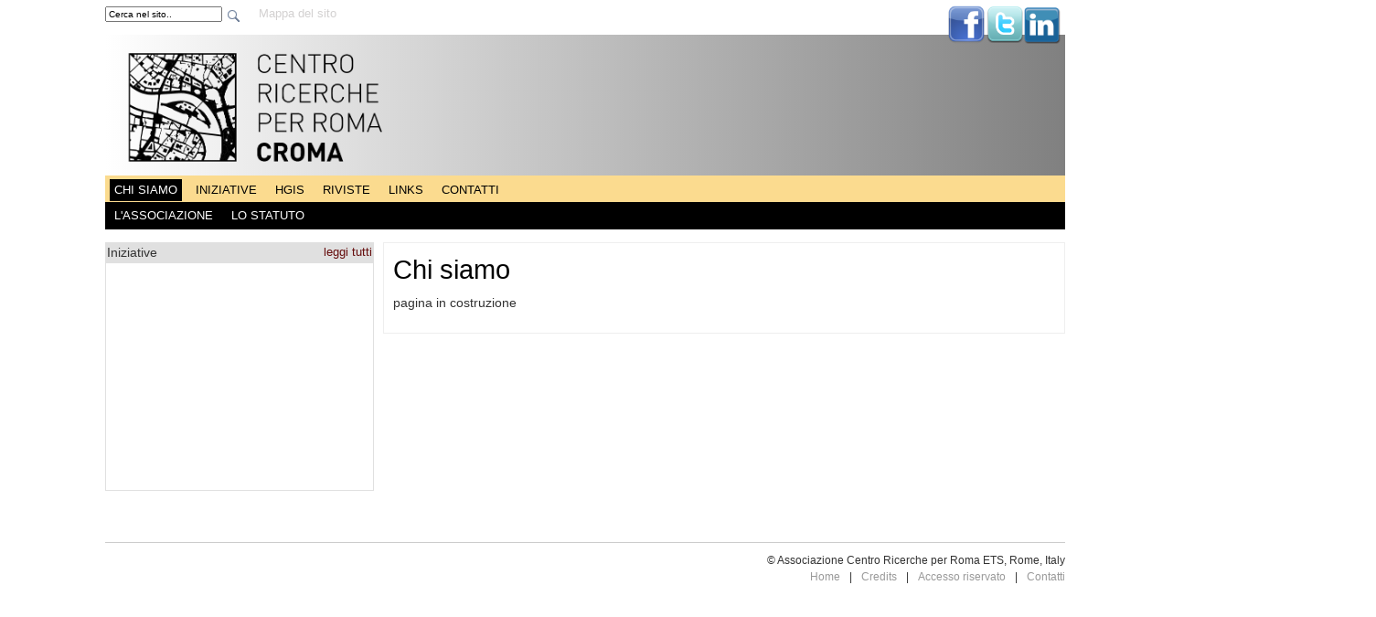

--- FILE ---
content_type: text/html
request_url: https://archivio.centroricercheroma.it/default.asp?contenuto=chi-siamo
body_size: 6432
content:
<!DOCTYPE html PUBLIC "-//W3C//DTD XHTML 1.0 Strict//EN" "http://www.w3.org/TR/xhtml1/DTD/xhtml1-strict.dtd">
<html xmlns="http://www.w3.org/1999/xhtml" lang="it" xml:lang="it">
<head>
<link rel="stylesheet" href="css/layout-1-1.css" type="text/css" media="screen, projection" />
<link rel="stylesheet" href="css/print.css" type="text/css"	media="print" />
<link rel="stylesheet" href="css/slider.css" type="text/css"	/>
<link rel="stylesheet" type="text/css" href="css/calendar-mos.css" />
<link rel="stylesheet" type="text/css" href="css/select2.css" />
<link rel="stylesheet" type="text/css" href="css/cmgs.css" />
<!--[if IE 6]>
	<link rel="stylesheet" href="css/ie6.css" type="text/css" media="screen" />
<![endif]-->
<!--[if IE 7]>
	<link rel="stylesheet" href="css/ie7.css" type="text/css" media="screen" />
<![endif]-->
<!--[if IE 8]>
	<link rel="stylesheet" href="css/ie8.css" type="text/css" media="screen" />
<![endif]-->
<script language="Javascript" src="js/webdev-1-2.js" type="text/javascript"></script>
<script language="Javascript" src="js/cmgs.js" type="text/javascript"></script>
<script language="Javascript" type="text/javascript" src="js/calendar.js"></script>
<script language="Javascript" type="text/javascript" src="js/calendar-en-GB.js"></script>
<script language="Javascript" src="js/overlib.js" type="text/javascript"></script>
<title>Centro Ricerche Roma
 - Chi siamo</title>
<meta name="Language" content="it-IT" />
<!--<meta http-equiv="Content-Type" content="text/html; charset=iso-8859-1" />-->
<meta http-equiv="Content-Type" content="text/html; charset=utf-8" />
<meta name="keyword" content="economia"/>
<meta name="description" content="Centro Ricerche Roma 
 - Chi siamo"/>

</head>

<body>

<div id="container">
<div id="pre-header">

		<div id="strumentihome" >
		<form id="formacerca" method="POST" action="default.asp?contenuto=cerca" onsubmit="return check_ricerca(this,'Cerca nel sito..')">
			<input id="ecocerca" value="Cerca nel sito.." autocomplete="off" type="text" name="ecocerca" title="Cerca nel sito.." onkeyup="check_simili(this,event)" onfocus="check_cerca(this,'Cerca nel sito..')" onblur="check_cerca(this,'Cerca nel sito..')"/> 
			<span ><input id="search-button" type="image" title="Cerca nel sito.." alt="Cerca nel sito.." value="Cerca nel sito.." src="img/search.gif" /></span> 
			&nbsp; &nbsp; <a href="?contenuto=sitemap">Mappa del sito</a>
		</form>
		<div id="suggerimenti" style="display:none" onmouseover="sopradiv()" onmouseout="fuoridiv()"></div>
		<div id="suggeritrova" style="display:none" onmouseover="sopradiv()" onmouseout="fuoridiv()"></div><div id="veditrova" style="display:none">>></div>
		<div id="suggeriombra" style="display:none" onmouseover="sopradiv()" onmouseout="fuoridiv()"></div>
		<div id="memotesto" style="display:none"></div>
		<div id="memosugge" style="display:none"></div>
		</div>
		<div id="accessoriservata">&nbsp;
<a href="https://www.facebook.com/croma.centroricerche/" target="_blank"><img src="img/facebook-icon.png" alt="Facebook" width="42" height="42" border="0" /></a><a href="https://twitter.com/croma_centroric" target="_blank" /><img src="img/twitter-icon.png" alt="Twitter" width="42" height="42" border="0" /></a><a href="https://www.linkedin.com/in/cromacentroricerche/" target="_blank" /><img src="img/linkedin-icon.png" alt="LinkedIn" width="40" height="40" border="0" /></a></div>
</div>
<div id="branding-new">
<table class="tableheader"><tr><td id="tdsinistra"><a href="default.asp"><img src="img/centroricercheroma-nero.png" width="330" /></a></td><td id="tddestra"></td></tr></table><!--<div id="accessoriserva"><a href="?contenuto=accessodisa">Area Riservata</a> &nbsp; &nbsp; &nbsp; <img src="img/britain.jpg"> <img src="img/italia.jpg"></div>-->
</div><!-- fine branding -->
<ul class="nav-primary" id="primaria1">
<li><a class="selezione1" href="?contenuto=chi-siamo">Chi siamo</a>
</li>
<li><a href="?contenuto=iniziative">Iniziative</a>
</li>
<li><a href="?contenuto=hgis">HGIS</a>
</li>
<li><a href="?contenuto=riviste">Riviste</a>
</li>
<li><a href="?contenuto=links">Links</a>
</li>
<li><a href="?contenuto=contatti">Contatti</a>
</li>
</ul>
<ul class="nav-primary" id="primaria2">
<li><a href="?contenuto=lassociazione">L'associazione</a>
</li>
<li><a href="?contenuto=lo-statuto">Lo Statuto</a>
</li>
</ul>
<div id="banner">  
</div><!-- fine banner -->
<div id="cerca">
</div>

<div id="content">


<div id="contenuti-sinistra"><div style="margin:0;background-color:#E0E0E0;padding:2px;font-size:.9em">Iniziative<div style="float:right;font-size:.9em"><a href="?contenuto=aprinews" style="text-decoration:none">leggi tutti</a></div></div><iframe id="NewsWindow" src="default.asp?contenuto=vedinews" marginwidth="0" marginheight="0" frameborder="0" scrolling="no" style="width:100%;height:250px;font-size:.8em"></iframe>
<p>&nbsp;</p></div>
<div id="content-primary"><div class="oDivListings"><div id="contenutopagina" style="display:block">
<h1>Chi siamo</h1><p><span style="background-color:#F79F25"></span><p>pagina in costruzione</p></p>
</div>
</div></div>

</div><!-- fine content -->


&nbsp;
<div id="site-info">

		<!--<div style="float:left"> 
		<a href="https://www.facebook.com/croma.universitaromatre/" target="_blank">
		<img src="img/facebook-icon.png" alt="Facebook" width="42" height="42" border="0" /></a>
		<a href="http://www.linkedin.com/in/cromarm3" target="_blank" />
		<img src="img/linkedin-icon.png" alt="LinkedIn" width="40" height="40" border="0" /></a>
		<a href="http://twitter.com/CROMA_UNIROMA3" target="_blank" />
		<img src="img/twitter-icon.png" alt="Twitter" width="42" height="42" border="0" /></a></div>-->
		<p class="vcard">&copy; <span class="fn org">Associazione Centro Ricerche per Roma ETS, Rome, Italy</span></p>
		<ul>
			<li class="first"><a href="default.asp">Home</a></li><li>|</li>
			<li><a href="?contenuto=credits">Credits</a></li>
			
			<li>|</li> <li><a href="#" onclick="apri_pagina(400,'default.asp?contenuto=autentica',600,0);return false">Accesso riservato</a></li><li>|</li>
			<li><a href="?contenuto=contatti">Contatti</a></li>
			
		</ul>
		<div style="display:none" id="bloccoutente"></div></div><!-- fine piede -->

</div><!-- fine container-->

<script src="js/jquery.js"></script>
<script src="js/select2.js"></script>
<script src="js/jqueryeco.js"></script>
<script src="js/jqueryslider.js"></script>
</body>
</html>


--- FILE ---
content_type: text/html
request_url: https://archivio.centroricercheroma.it/default.asp?contenuto=vedinews
body_size: 1737
content:

		<html><head>
		<title>News</title>
		<style type="text/css">
		<!--
			BODY 		{ border:1px solid #e0e0e0; margin: 0; padding:0; font-family: Verdana, Arial, Helvetica, sans-serif }
			#NewsDiv	{ font-size:.7em; margin:0; padding:0; position: absolute; width: 90% }
			/* PAGE LINK COLORS */
			a:link,a_visited,a:active	{ color: #19378B; text-decoration: underline; }
			a:hover		{ color: #6699FF; text-decoration: none; }
		-->
		</style>
		</head>
		<BODY TEXT="#000000" onMouseover="scrollspeed=0" onMouseout="scrollspeed=current" OnLoad="NewsScrollStart();">
		<div id="NewsDiv">
		
		</div>
		<script language="JavaScript" type="text/javascript">
		<!-- HIDE CODE
		var scrollspeed		= "1"		// SET SCROLLER SPEED 1 = SLOWEST
		var speedjump		= "30"		// ADJUST SCROLL JUMPING = RANGE 20 TO 40
		var startdelay 		= "2" 		// START SCROLLING DELAY IN SECONDS
		var nextdelay		= "0" 		// SECOND SCROLL DELAY IN SECONDS 0 = QUICKEST
		var topspace		= "2px"		// TOP SPACING FIRST TIME SCROLLING
		var frameheight		= "250"	// IF YOU RESIZE THE WINDOW EDIT THIS HEIGHT TO MATCH
		current = (scrollspeed)
		function HeightData(){
			AreaHeight=dataobj.offsetHeight
			if (AreaHeight==0){
				setTimeout("HeightData()",( startdelay * 1000 ))
			}
			else {
			ScrollNewsDiv() }
		}

		function NewsScrollStart(){
			dataobj=document.all? document.all.NewsDiv : document.getElementById("NewsDiv")
			dataobj.style.top=topspace
			setTimeout("HeightData()",( startdelay * 1000 ))
		}

		function ScrollNewsDiv(){
			dataobj.style.top=parseInt(dataobj.style.top)-(scrollspeed)
			if (parseInt(dataobj.style.top)<AreaHeight*(-1)) {
				dataobj.style.top=frameheight
				setTimeout("ScrollNewsDiv()",( nextdelay * 1000 ))
				}
			else {
				setTimeout("ScrollNewsDiv()",speedjump)
			}
		}
		// END HIDE CODE -->
		</script>
		</body>
		</html>

--- FILE ---
content_type: text/css
request_url: https://archivio.centroricercheroma.it/css/layout-1-1.css
body_size: 4681
content:
/* --------------------------------------------------------------
  
   CSS Framework
   Web Design & Development by Studio 24 Ltd
   www.studio24.net - (0870) 241 6159

   * Screen & Projection Styles *
      
   This is the main CSS-file for the framework.
   Include this in the <head> of every page.
   
-------------------------------------------------------------- */

@import "reset.css";
@import "content.css";
@import "forms.css";
@import "typography.css";


/* =CONTAINERS
-------------------------------------------------------------- */

body {
/*
	background: #ccd6de url(../img/body-bg.jpg) repeat-y  50% 0;
*/
	/*background: #DBDBE9;*/
	/*background:#AFB0DB;*/
	/*background:#DBE5E2;*/
	background:white;
}

body.popup {
	background: none;
	margin: 10px;
}

div#container {
	position:relative;
	background: #fff;
	width: 1050px;
	height:100%;
	margin:0 auto; 
	text-align:left;
}

div#content {
	/* outline:solid red 1px;  */
	margin-top:-50px;  /** INUTILE? **/
}

div#content-primary {
	z-index:-1;
	/*position:relative; 	*/
	margin:10px 0px;
	padding:0;
	width:71%;
	float: left;
}

div#testserver {
	position:absolute;
	margin:50px 0px 0px -220px;
	font-size:3em;
	color:red;
	text-align:right;
}

body.single-col div#content-primary {
	width: 570px;
}

body.full-width div#content-primary {
	width: 733px;
}

body.landing-page div#content-primary {
	position:relative;
	margin:5px 20px 20px 35px;
	padding:0px 270px 0 0;
	/* outline: red solid 1px; */
}

body.basic div#content-primary, body.error div#content-primary {
	margin-left:245px;
	width: 550px;
	/* outline:solid red 1px; */
}

body.home div#content-primary, body.prog-index div#content-primary {
	position:relative;
	margin:5px 20px 20px 20px;
	padding:0;
	/* outline: red solid 1px; */
}


body.a-z div#content-primary {
	position:relative;
	margin:5px 20px 20px 20px;
	padding:0px 20px 0 0;
	width: 690px;
	/* outline: red solid 1px; */
}

/** background:#414141 **/
#pre-header {
	/*background:#6A0A0A;*/
	height:30px;
	clear:both;
	padding-top:3px;
	color:#D3D1D1;
}

table.tableheader {
	border:0;
	width:100%;
	background: -webkit-linear-gradient(left, #808080 , white); /* For Safari 5.1 to 6.0 */
	background: -o-linear-gradient(left, #808080, white); /* For Opera 11.1 to 12.0 */
	background: -moz-linear-gradient(left, #808080, white); /* For Firefox 3.6 to 15 */
	background: linear-gradient(to left, #808080 , white); /* Standard syntax */
}

table.tableheader td#tdsinistra {
	width:60%;
	text-align:left;
	padding:0;
	border:0;
	/*padding-top:20px;*/
}

/** Purtroppo non funge! **/
/*table.tableheader td#tdsinistra a:hover,a:link,a:focus {
	text-decoration:none;
	background:none;
}*/

table.tableheader td#tddestra {
	width:40%;
	vertical-align:bottom;
	border:0;
	font-size:1.4em;
}

table.tableheader td#tddestra img {
	margin-left:220px;
}

table.tableheader td a {
	text-decoration:none;
	background:none;
}

table.tableheader td a:hover  {
	text-decoration:underline;
}

div#content-secondary {
	background:#fff;
	width:245px;
/*	position:absolute;
	top:370px;
	right:20px; */
	float: left;
	margin-top: 6px;
	/*outline:solid 1px green;*/
}

div#content-secondary ul li ul {
	font-size:.8em;
}

div#contenuti-sinistra {
	z-index:-1;
	float:left;
	padding:0;
	/*position:absolute;*/
	width:28%; /** ATTENZIONE A CAMBIARE - cambia l'alineamento del DIV + iframe news **/
	margin:10px 10px 20px 0;
	overflow:hidden;
}

/** per un eventuale RESIZE automatico!! **/
/*div#contenuti-sinistra img {
	width:350px;
	height:auto;
}*/

#branding {
	position:relative;
	height:139px;
	margin:-10px 20px 0 20px;
	border-bottom:solid 1px #ccc;
	/*outline:solid 1px green;*/
}

#branding-new{
	position:relative;
	height:154px;
	margin:0;
	border-bottom:4px solid #4A0404;
}

#portale {
	position:relative;
	margin:-84px 5px 0 720px;
}

#portale-link {
	position:relative;
	margin:-32px 30px 0 400px;
}

#cerca {
	position:relative;
	margin:5px 0px 47px 0px;
	/*outline:dotted 1px #CECFE8;*/
	padding:7px 10px 0 0;
}

#accessorapido {
	width:200px;
	font-size:10px;
	font-family:Verdana;
}

#english {
	width:900px;
	position:relative;
	margin:10px 25px 20px 25px;
	/*outline:solid 1px green;*/
}

#english-course {
	position:relative;
	top:-60px;
	right:-420px;
}

#strumentihome {
	float:left;
	/*background:#E2E3FA;*/
	width:auto;
	margin:0;
	padding:2px 20px 2px 0;
}

#strumentihome a {
	color:#D3D1D1;
	font-size:.8em;
	text-decoration:none;
}

#ecocerca {
	font-size:10px;
	width:120px;
}

/* ----- AREA RISERVATA -------- */

.modifica {
	text-align:center;
	background-color:red;
	color:white;
	margin:10px 0 10px 0;
}

#riservata {
	font-size: .8em;
	width:800px;
	position:relative;
	left:300px;
	top:-90px;
	padding:2px;
	background:#E1F1EC;
	opacity: 0.9;
	filter:alpha(opacity=95);
}

#riservata a {
	text-decoration:none;
}

#accessoriserva {
	z-index:120;
	text-align:center;
	position:relative;
	width:200px;
	left:750px;
	top:-15px;
	padding:1px;
	background:#E1F1EC;
	opacity: 0.85;
	filter:alpha(opacity=95);
	font-size:.8em;
}

#accessoriserva a {
	text-decoration:none;
	color:#22302E;
}

#accessoriservata {
	z-index:120;
	font-size: .8em;
	width:750px;
	position:relative;
	left:640px;
	top:3px;
	/*padding-top:5px;*/
	height:20px;
	/*padding:3px 1px 5px 1px;
	background:#808080;*/
	/*border:1px solid black;*/
	/*text-align:center;*/
	/*opacity: 0.75;
	filter:alpha(opacity=80);*/
}

#accessoriservata form {
	display:inline;
}

#accessoriservata a {
	text-decoration:none;
	color:#808080;
}

#accessoriservata input {
	border: 1px solid #808080;
	font-size:.9em;
	color:#595959;
}

#accessoriservata select {
	font-size:.8em;
}

#accessoevidenza {
	background:#0000FF;
	width:20px;
	position:relative;
	left:1050px;
	top:-109px;
	color:white;
	font-weight:bold;
}

#info-riservata {
	width:100%;
}

#miaeconomia {
	font-size: .8em;
	width:40px;
	position:relative;
	left:1050px;
	top:-25px;
	padding:2px;
	background:#C0FFC0;
}

table.homepersonale {
	border:none;
}

table.homepersonale td {
	border:none;
}

table.homepersonale td.home50 {
	width:50%;
}

table.homepersonale td div {
	font-weight:bold;
	font-size:1.2em;
}

.newspersonali {
	background-color:#DBDBE9;
	padding:2px;
	margin:15px 0 10px 0;
	border-bottom:1px solid #808080;
}

#avvisi-banner {
	font-size:1em;
	padding:10px;
	opacity:0.75;
	filter: alpha(opacity = 75);
	width:900px;
	height:76px;
	position:relative;
	margin-left:0px;
	top:-99px;
	margin-bottom:-95px;
	clear:both;
}

#avvisi-banner a {
	text-decoration:none;
	border:0;
}

#avvisi-banner a:hover {
	text-decoration:underline;
	background:none;
}

#avvisi-banner .jobspan {
	font-size:1.3em;
} 

#avvisi-banner .jobfacolta {
	margin:3px 0 0 0;
	text-align:center;
	font-size:1.9em;
	font-weight:bold;
	line-height:1em;
} 

#avvisi-banner .jobiscrivi {
	margin-left:350px;
	font-weight:bold;
}

.rossonero, .rossonero a {
	background-color:#FF4040;
	color:black;
}

.rossobianco , .rossobianco a {
	background-color:#FF4040;
	color:white;
}

.grigiobianco , .grigiobianco a  {
	background-color:#2C2A2A;
	color:white;
}

.verdenero , .verdenero  a  {
	background-color:#3EAD4A;
	color:black;
}

.azzurronero , .azzurronero a {
	background-color:#27ABE2;
	color:black;
}

#divquest {
	font-size:.9em;
}

#sinistra-news {
	float:left;
	position:relative;
	/*opacity:0.65;
	filter: alpha(opacity = 65);*/
}

.avvisi {
	/*background-color:ghostwhite;*/
	padding:3px;
	margin-bottom:0;
	/*height:400px;*/
	height:auto;
	overflow:auto;
}

.avvisi-outer {
	/*background-color:ghostwhite;*/
	padding:0;
	margin-bottom:20px;
	border:1px solid #E0E0E0;
}

.avvisi-outer h2 {
    font-family: Arial, Helvetica, sans-serif;
    font-size: .9em;
    font-weight: bold;
    background:#E0E0E0;
	color: #4B0707;
	padding:5px;
	text-align:center;
	margin:0;
	/*padding:7px 10px 7px 10px;*/
}

.sezioni-cerca {
	background-color:#E0E0E0;
	font-size: .8em;
	padding:2px;
	margin-top:20px;
}

#suggerimenti {
	z-index:200;
	border:solid 1px #ccc;
	width:320px;
	position:absolute;
	font-size: 1em;
	background-color:#E0E0E0;
	color:#808080;
}

#suggerimenti a {
	text-decoration:none;
	color:#808080;
}

#suggerimenti a:hover {
	text-decoration:underline;
}

#suggeritrova {
	z-index:200;
	border:solid 1px #ccc;
	width:400px;
	height:300px;
	overflow:auto;
	left:330px;
	position:absolute;
	font-size: .9em;
	background-color:#E0E0E0;
}

#suggeriombra {
	z-index:199;
	width:400px;
	height:300px;
	left:335px;
	position:absolute;
	background-color:#808080;
}


#veditrova {
	z-index:200;
	left:315px;
	position:absolute;
	font-weight:bold;
	font-size: .9em;
}


/** --------------- Richiesta Tesi ----------------- **/

#idins {
	width:340px;
}

#studetesi {
	margin-top:20px;
	/*display:none;*/
	padding:5px;
	background-color:#E2E3FA;
}

.aggiotesi {
	width:100%;
}

.aggiotesi tr:hover {
	background-color:#DEDFFE;
}

.saliscendi {
	width:20%;
	font-family:Verdana;
	font-size:1.1em;
}

.saliscendi a {
	text-decoration:none;
}

.shadowtesto {
	margin:20px;
	padding:5px;
	background-color:#C1E1FF;
	-moz-box-shadow: 0 0 10px 5px #999;
	-webkit-box-shadow: 0 0 10px 5px #999;
}

.shadow {
	-moz-box-shadow: 0 0 10px 5px #999;
	-webkit-box-shadow: 0 0 10px 5px #999;
}

/** fine --------------- Richiesta Tesi ----------------- **/


/* =SITE-TOOLS
-------------------------------------------------------------- */

ul#site-tools {
	list-style-type: none;
} 

/* =NAV-PRIMARY
-------------------------------------------------------------- */
ul#primaria1 {
	top:192px;
	font-size:.8em;
	background-color:#FBDB8F;
}

ul#primaria1 a {
	float:left;
	display: block;
	padding:3px 5px 8px 5px;
	text-decoration: none;
	color:black;
	/*color:#000080;*/
	border-top:solid #FBDB8F 3px;
	/* outline:solid 1px; */
}

/** Selezioni CROMA **/
ul#primaria1 a.selezione1 {
	background-color:black;
	color:white;
}

ul#primaria2 a.selezione2 {
	text-decoration:underline;
}


ul#primaria2 {
	top:220px;
	font-size:.8em;
	background-color:#000;
}

ul#primaria2 a {
	float:left;
	display: block;
	padding:3px 5px 8px 5px;
	text-decoration: none;
	color:#fff;
	/*color:#000080;*/
	border-top:3px solid #000;
	/* outline:solid 1px; */
}

ul.nav-primary {
	z-index:110;
	position:absolute;
	border-top:1px solid #FBDB8F;
	list-style-type: none;
	margin:0 20px 0 0;
	height:30px; 
	/*width:auto; /* also important for Opera */
	width:100%;
	text-transform: uppercase;
	/* outline:solid 1px green; */
} 

ul.nav-primary li {
	float:left;
	padding:0 5px;
	margin:0;
	color:#333;
	list-style-type: none;
	/*background:#fff url(../img/nav-divider.gif) no-repeat 0  12px;*/
	/* outline:solid red 1px; */
}

ul.nav-primary li a:hover {
	color:#320808;
	border-top:3px solid #B66160;
}

/* NESTED LISTS - DROPDOWNS */

ul.nav-primary li ul {
	z-index:100;
	position: absolute;
	top:32px;
	width:15em;
	/*font-size:100%;*/
	left: -999em;
	margin:0;
	padding:0;
	color:#333;
	border-top:0;
	border-right:solid 1px #999;
	border-bottom:solid 1px #999;
	border-left:solid 1px #999;
	/*background-image: none;
	background:transparent;*/
	background:#BC6464;
	clear:both;
	list-style-type: none;
	opacity: 0.95;
	/*filter:alpha(opacity=95);*/
}

ul.nav-primary li ul li {
	display:block;
	float:none;
	/*font-size:100%;*/
	padding:0;
	margin:0;
	color:#fff;
	background:transparent;
	background-image: none;
}


/*ul.nav-primary li ul li a {
	display:block;
	float:none;
	color:#333;
	text-transform: none;
	background:#fff;
	border-top:solid 1px #ccc;
	padding:4px 4px 4px 18px;
	margin:0;
}


ul.nav-primary li ul li a:hover {
	border-top:solid 1px #ccc;
	background:#AD4E4C;
}*/


.nav-primary li:hover ul {
	/*display:block;*/
	left: auto;
}

ul.nav-primary li ul li ul {
	z-index:150;
	clear:none;
	display:none;
	top:auto;
	margin:-27px 0 0 170px;
}

.nav-primary li ul li:hover ul {
	display:block;
	left: auto;
}

.nav-primary li ul li:hover ul li ul {
	display:none;
	/*left: auto;*/
}

ul.nav-primary li ul li ul li ul {
	z-index:150;
	clear:none;
	display:none;
	top:auto;
	margin:-27px 0 0 170px;
}

.nav-primary li ul li ul li:hover ul {
	display:block;
	left: auto;
}

#figlisganciati ul {
	list-style-type: none;
	margin:20px 0;
}

#figlisganciati ul  li {
	/*display:block;*/
	display:inline;
	float:left;
	margin:10px 5px;
	padding:5px;
	font-size:.9em;
	border:1px solid #E0E0E0;
	text-align:center;
}

#figlisganciati ul  li  a {
	text-decoration:none;
	display:block;
	width:75px;
	color:black;
}

#figlisganciati-vert ul {
	list-style-type: none;
	margin:0;
}

#figlisganciati-vert ul  li {
	margin:5px 5px;
	padding:10px;
	/*font-size:1em;*/
	border:1px solid #E0E0E0;
}

#figlisganciati-vert ul  li  a {
	text-decoration:none;
	display:block;
	/*width:75px;*/
	color:black;
}

/* =NAV-SECONDARY
-------------------------------------------------------------- */

ul#nav-secondary {
	/*float:left;*/
	list-style-type: none;
	padding:0;
	margin:10px 0 50px 0px;
	display:block;
	width:166px;
	background: #fff;
/* 	border-top:solid 1px red;
	outline:solid 1px; */
} 

ul#nav-secondary li {
	padding:0;
	margin:0;
	border-bottom:solid 1px #ccc;
}

ul#nav-secondary li a {
	padding:5px 5px 5px 15px;
	display:block;
	text-decoration: none;
	color:#666;
}


ul#nav-secondary li a.parent, ul#nav-secondary li ul li a.parent {
	color:#165788;
}

ul#nav-secondary li a.parent:hover, ul#nav-secondary li ul li a.parent:hover {
	background-image: none;
	color:#165788;
}

ul#nav-secondary li a:hover, ul#nav-secondary li a.here, ul#nav-secondary li a.here:hover {
	background:#fff url(../img/nav-arrow.gif) no-repeat 0 48%;
	color:#0C139C;
}

ul#nav-secondary li.sectionParentHeader a, ul#nav-secondary li.sectionParentHeader a:hover  {
	background: #eee;
	color:#165788;
}

/* nested secondary nav */

ul#nav-secondary li ul {
	list-style-type: none;
	font-size: 0.9em;
	padding:0;
	margin:0 0 5px 0;
	display:block;
	width:166px;
	background: #fff;
	border:none;
} 
ul#nav-secondary li ul li {
	border:none;
	padding:0;
	margin:0;
	background:#fff;
	/* outline:solid 1px; */
}

ul#nav-secondary li ul li a {
	margin:0 0 0 15px;
	background: #fff;
	padding:2px 5px 2px 15px;
	display:block;
	text-decoration: none;
	color:#666;
}
ul#nav-secondary li ul li a:hover, ul#nav-secondary li ul li a.here {
	background:#fff url(../img/nav-arrow.gif) no-repeat 0 48%;
	color:#0C139C;
}

/* one more level of nested secondary nav */

ul#nav-secondary li ul li ul {
	list-style-type: none;
	font-size: 1em;
	padding:0;
	margin:0 0 5px 15px;
	display:block;
	width:151px;
	background: #fff;
	border:none;
} 

ul#nav-secondary li ul li ul li {
	border:none;
	padding:0;
	margin:0;
	background:#fff;
	/* outline:solid 1px; */
}

ul#nav-secondary li ul li ul li a {
	margin:0 0 0 15px;
	background: #fff;
	padding:2px 5px 2px 15px;
	display:block;
	text-decoration: none;
	color:#666;
}
ul#nav-secondary li ul li a:hover, ul#nav-secondary li ul li a.here {
	background:#fff url(../img/nav-arrow.gif) no-repeat 0 48%;
	color:#0C139C;
}



/* =NAV-TERTIRARY
-------------------------------------------------------------- */

ul#nav-tertiary {
	list-style-type: none;
} 

/* =BREADCRUMB
-------------------------------------------------------------- */

#nav-breadcrumb ul {
	list-style-type: none;
	display:block;
	height:25px;
	margin:0 20px 0 20px;
	padding:5px 0 0 13px;
	border-bottom:solid 1px #ccc;
	color:#666;
	font-size: .7em;
	/* outline:solid 1px; */
} 

#nav-breadcrumb ul li {
	float:left;
	margin:0;
	padding:0 3px 0 3px;
}

#nav-breadcrumb ul li a {
	text-decoration: none;
}
#nav-breadcrumb ul li a:hover {
	text-decoration: underline;
}


/* =risorse e strumenti
-------------------------------------------------------------- */
#risorse-strumenti, .highlight-box {
	width:245px;
	background: #fff;
	border:solid 1px #808080;
	margin-bottom:15px;
}

/* =PRE-FOOTER - CLASS SCHEDULE & CHAT
-------------------------------------------------------------- */
#prefooter {
	background-color:#e0e0e0;
	clear: both;
	position:relative;
	margin:10px -90px 10px -90px;
	padding:5px 2px 5px 2px;
	font-size: .9em;
	border: solid 1px #808080;
	z-index:1;
}

#prefooter h3 {
	font-size:1em;
}

#prefooterchat {
	background-color:#e0e0e0;
	clear: both;
	/*float:left;*/
	position:relative;
	height:auto;
	margin:10px -90px 10px -90px;
	padding:5px 2px 5px 2px;
	font-size: .9em;
	border: solid 1px #808080;
	/*z-index:1;*/
}

#prefooterchat h3 {
	font-size:1em;
}

table.creachat td {
	width:20%;
}

.clabottoni {
	margin:5px;
	padding:5px;
	font-size:.9em;
}

.minitab {
	font-size:.8em;
	border:solid 1px #808080;
}

.minitab td {
	text-align:center;
	border:dotted 1px #e0e0e0;
}

.simpletab {
	width:100%;
	border:0;
	font-size:.9em;
}

.simpletab td {
	text-align:center;
}

.simpletab select {
	font-size:.9em;
}

#condipdf {
	float:left;
	width:500px;
	position:relative;
	left:20px;
	border:dotted 1px #808080;
}

#condilink {
	float:left;
	position:relative;
	width:750px;
	left:20px;
	border:dotted 1px #808080;
}

#condisportello {
	float:left;
	position:relative;
	background-color:white;
	width:330px;
	left:40px;
	border:dotted 1px #808080;
}

#chatdiv {
	padding:5px;
	margin:5px 0 5px 0;
	font-size:1em;
	width:420px;
	height:300px;
	overflow:auto;
	background-color:#e0e0e0;
	border:solid 1px #808080;
}

#strumentostud {
	font-size:.9em;
	margin:20px 0 10px 0;
}

.chatattiva {
	color:green;
	padding:2px;
	width:100%;
	background-color:#C0FFC0;
	font-size:1.1em;
}

.chatcoda {
	color:#808080;
	padding:2px;
	width:100%;
	background-color:#e0e0e0;
	font-size:1.1em;
}

#entrachat {
	float:right;
	padding:2px;
	border:solid 1px #55DB55;
	background-color:#85F785;
	margin:10px 0 0 0;
}

#entrachat:hover {
	background-color:#5BD95B;
}

#entrachat a {
	color:black;
	text-decoration:none;
}

#entrachat a:hover {
	background-color:#5BD95B;
	text-decoration:none;
}

#divuploadpdf {
	margin:5px 20px 10px 20px;
	background-color:#e0e0e0;
	padding:5px;
	font-size:.8em;
}

#datistudente {
	width:400px;
	overflow:auto;
	padding:5px;
	margin:5px;
	height:150px;
	background-color:#E5E6FD;
}

#studentiattesa {
	padding:1px;
	height:200px;
	overflow:auto;
	background-color:#E2E3FA;
}

#studentichiusi {
	padding:1px;
	height:200px;
	overflow:auto;
	background-color:#808080;
}

#studentichiusi a {
	text-decoration:none;
	color:black;
}

#statoschedule {
	width:450px;
	height:400px;
	overflow:auto;
	margin:0px 0px 20px 0px;
	padding:0px;
	font-size:1em;
	/*border: solid 1px #808080;	*/
}

#statoschedule tr:hover {
	background-color:#A4A9C0;
}

/* =FOOTER
-------------------------------------------------------------- */
#site-info {
	clear: both;
	position:relative;
	border-top:solid 1px #ccc;
	margin:30px 0px;
	padding:10px 0 50px 0;
	font-size: .9em;
}

#site-info p {
	text-align:right;
	margin:0;
}

#site-info ul {
	list-style-type: none;
	position:absolute;
	right:-5px;
}

#site-info li {
	float:left;
	margin:0;
	padding:0 5px 0 5px;
}

#site-info li.first {
	background-image:none;
}

#site-info li a {
	color:#999;
}

/* =EXEC-ED landing page
-------------------------------------------------------------- */
.oDivColsExeced {
	float:left;
	width:199px;
/*  change the height of the exec ed columns here, so they match up */
	height:270px;
	padding:10px;
	margin:0px 10px 0px 0px;
	background:#fff url(/assets/img/course-promo-bg.jpg) no-repeat bottom right;
	border:solid 1px #eee;
}

.feature {
	position:relative;
	height:auto;
	margin:20px 0 0 0;
/*	outline:solid 1px; */
}

.feature img {
	margin:0 20px 40px 0;
}

.details {
	position:absolute;
	top:0;
	left:267px;
	width:auto;
}

.details p.right {
	text-align: right;
	margin-top:-10px;
}

/* ADDED BY RLN, 2008/10/23 */
.border { 
	border: 1px solid black;
	padding: 8px 8px 0px 8px;
	margin-bottom: 12px;
}

/* ADDED BY RLN, 2008/10/29 */
.nobr { 
	white-space: nowrap;
}

/* ADDED BY RLN, 2009/05/07 */
.columnWatch {
	float:left;
	width:199px;
	padding:10px;
	margin:15px 10px 0px 5px;
	background:#fff url(/assets/img/column-watch-bg.jpg) no-repeat bottom right;
	border:solid 1px #eee;
}



--- FILE ---
content_type: text/css
request_url: https://archivio.centroricercheroma.it/css/slider.css
body_size: 1944
content:
/* --------------------------------------------------------------
  
CSS for SLIDER
   
-------------------------------------------------------------- */

#slider {
  position: relative;
  overflow: hidden;
  margin: 0 auto;
 
}

#slider ul {
  position: relative;
  margin: 0;
  padding: 0;
  height: 200px;
  list-style: none;
}

#slider ul li {
  position: relative;
  display: block;
  float: left;
  margin: 0;
  padding: 0;
  width: 1050px;
  height: 450px;
  background: #ccc;
  text-align: center;
  line-height: 450px;
}

a.control_prev, a.control_next {
  position: absolute;
  top: 40%;
  z-index: 1000;
  display: block;
  padding: 3% 2%;
  width: auto;
  height: auto;
  background: #2a2a2a;
  color: #fff;
  text-decoration: none;
  font-weight: 600;
  font-size: 18px;
  opacity: 0.7;
  cursor: pointer;
}

a.control_prev:hover, a.control_next:hover {
  opacity: 1;
  -webkit-transition: all 0.2s ease;
}

a.control_prev {
  border-radius: 0 2px 2px 0;
}

a.control_next {
  right: 300px;
  border-radius: 2px 0 0 2px;
}

.slider_option {
  position: relative;
  margin: 10px auto;
  width: 160px;
  font-size: 18px;
}

#anteprima {
	width:500px;
	height:auto;
	/*border:1px solid #808080;*/
}

input[type=checkbox]#checkbox {
							display:none;
						}

						input[type=checkbox]#checkbox + label#label-checkbox {
							padding-left:23px;
							height:16px; 
							display:inline-block;
							line-height:16px;
							background-repeat:no-repeat;
							background-position: 0 0;
							font-size:16px;
							vertical-align:middle;
							cursor:pointer;

						}

						input[type=checkbox]#checkbox:checked + label#label-checkbox {
							background-position: 0 -16px;
						}
						label#label-checkbox {
				background-image:url(http://csscheckbox.com/checkboxes/u/csscheckbox_2ffe02f03ea8405a3f939403132b4bc7.png);
				-webkit-touch-callout: none;
				-webkit-user-select: none;
				-khtml-user-select: none;
				-moz-user-select: none;
				-ms-user-select: none;
				user-select: none;
			}


--- FILE ---
content_type: text/css
request_url: https://archivio.centroricercheroma.it/css/cmgs.css
body_size: 307
content:
/**** GESTIONE CMS/DATABASE ****/
table.redazione {
	width:100%;
	margin:1.3em;
	font-size:1.1em;
	border:1px solid #ddd;
	border-collapse:collapse;
    vertical-align: top;
}

.redazione td  {
	width:50%;
}

.redazione td:hover {
	background-color:#E0E0E0;
}

table.gestionedb {
	width:100%;
	font-size:.9em;
}

table.gestionedb td {
	padding:.9em;
	vertical-align:top;
}

table.gestionedb tr:hover {
	background-color:#E7E8FF;
}
/**** fine GESTIONE CMS/DATABASE ****/


--- FILE ---
content_type: text/css
request_url: https://archivio.centroricercheroma.it/css/content.css
body_size: 7608
content:
/* --------------------------------------------------------------
  
   CSS Framework
   Web Design & Development by Studio 24 Ltd
   www.studio24.net - (0870) 241 6159
   
   * Content Styles *
      
   This is the content CSS-file for the framework.
   Include this in the layout.css file.
   
-------------------------------------------------------------- */

/* =TYPOGRAPHY
-------------------------------------------------------------- */	

hr {
	border: none 0;
	border-top: 1px solid #ccc;/*the border*/
	height: 1px;/*whatever the total width of the border-top and border-bottom equal*/
	color: #666;
	background-color: #fff;
}

.strikethrough {
	text-decoration: line-through;
}

/* =risorse e strumenti */

#risorse-strumenti h2, #risorse-strumenti h3 {
    font-family: Arial, Helvetica, sans-serif;
    font-size: .8em;
    font-weight: bold;
    background:#DFE0FD;
	color: #808080;
	padding:7px 10px 7px 10px;
	margin-bottom:5px;
}

#risorse-strumenti h3 {
	padding:0px 10px 0px 10px;
	margin-bottom:-8px;
    background:#fff;
    color:#0C139C;
}

#risorse-strumenti p {	
	padding:7px 10px 5px 10px;
}

.right {
	text-align:right;
}


/* =LINKS	
-------------------------------------------------------------- */

.backtop, .backtotop {
	font-size:10px;
	text-transform:uppercase;
	margin-bottom:10px;
}

#skipLink { 
	position:absolute;
	left:-9000px;
	top:0; 
	z-index:20;
} 

a.close {
	padding:4px 0 4px 20px;
	background:#fff url(../img/icons/close.gif) no-repeat 2px 3px;
}

/* file types */

a.link {
	padding:2px 0 2px 18px;
	background:transparent url(../img/icons/yellow-arrow.gif) no-repeat 2px 4px;
    color:#600;
}

.link:hover, a.link:hover {
	background:transparent url(../img/nav-arrow.gif) no-repeat 2px 4px;
}

.pdf, a.pdf, a.pdf:hover {
	padding:2px 0 2px 20px;
	background:#fff url(../img/iconpdf.jpg) no-repeat -1px 20%;
}

/* ---------- tooltips --------- */

a.tooltip:hover {
	background:#ffffff; 
	text-decoration:none;
}

a.tooltip span {
	display:none;
	padding:2px 3px;
	margin-left:5px;
	margin-top:-30px;
	width:160px;
}

a.tooltip span.large {
	display:none;
	padding:2px 3px;
	margin-left:5px;
	margin-top:-30px;
	width:400px;
}

a.tooltip:hover span { 
	display:inline;
	position:absolute;
	background:#ffffff;
	border:1px solid #cccccc;
	color:#6c6c6c;
	z-index:100;
}

/*a.tooltip span:hover {
	display:inline;
}*/

/*---------- bubble tooltip -----------*/
a.tt{
    position:relative;
    z-index:24;
    color:#3CA3FF;
	font-weight:bold;
    text-decoration:none;
}
a.tt span{ display: none; }

/*background:; ie hack, something must be changed in a for ie to execute it*/
a.tt:hover{ z-index:25; color: #aaaaff; background:;text-decoration:none;}
a.tt:hover span.tooltip{
    display:block;
    position:absolute;
    top:0px; left:0;
	padding: 15px 0 0 0;
	width:200px;
	color: #993300;
    text-align: center;
	filter: alpha(opacity:90);
	KHTMLOpacity: 0.90;
	MozOpacity: 0.90;
	opacity: 0.90;
}
a.tt:hover span.top{
	display: block;
	padding: 30px 8px 0;
    background: url(bubble.gif) no-repeat top;
}
a.tt:hover span.middle{ /* different middle bg for stretch */
	display: block;
	padding: 0 8px; 
	background: url(bubble_filler.gif) repeat bottom; 
}
a.tt:hover span.bottom{
	display: block;
	padding:3px 8px 10px;
	color: #548912;
    background: url(bubble.gif) no-repeat bottom;
}

/* RLN added 2008/08/27 - so we can have PDF links on a table with alternating row colours */
table .alt .pdf, table .alt a.pdf, table .alt a.pdf:hover {
	padding:2px 0 2px 20px;
	background:#f9f9f9 url(../img/iconpdf.jpg) no-repeat -1px 20%;
}

.video, a.video, a.video:hover {
	padding:2px 0 2px 20px;
	background:#fff url(../img/icons/video.gif) no-repeat -1px -1px;
}

/* RLN added 2009/05/07 */
.video2, a.video2, a.video2:hover {
	padding:2px 0 2px 25px;
	background:#fff url(../img/icons/video2.png) no-repeat 0px 20%;
}

.podcast, a.podcast, a.podcast:hover {
	padding:2px 0 2px 20px;
	background:#fff url(../img/icons/podcast.gif) no-repeat 0 48%;
}

.word, a.word, a.word:hover {
	padding:2px 0 2px 20px;
	background:#fff url(../img/icons/word.gif) no-repeat 0 48%;
}

.doc, a.doc, a.doc:hover {
	padding:2px 0 2px 20px;
	background:#fff url(../img/icons/doc.gif) no-repeat 0 48%;
}

.excel, a.excel, a.excel:hover {
	padding:2px 0 2px 20px;
	background:#fff url(../img/icons/excel.gif) no-repeat 0 48%;
}

.flash, a.flash, a.flash:hover {
	padding:2px 0 2px 20px;
	background:#fff url(../img/icons/flash.gif) no-repeat 0 48%;
}

.article, a.article, a.article:hover {
	padding:2px 0 2px 20px;
	background:#fff url(../img/icons/article.gif) no-repeat 0 0;
}

.rtf, a.rtf, a.rtf:hover {
	padding:2px 0 2px 20px;
	background:#fff url(../img/icons/rtf.gif) no-repeat 0 48%;
}

.rss, a.rss, a.rss:hover {
	padding:2px 0 2px 20px;
	background:#fff url(../img/rss-feed.gif) no-repeat 0 0;
}

.print, a.print, a.print:hover {
	padding:2px 0 2px 20px;
	background:#fff url(../img/icons/print.gif) no-repeat 0 48%;
}

.friend, a.friend, a.friend:hover {
	padding:2px 0 2px 20px;
	background:#fff url(../img/icons/friend.gif) no-repeat 0 48%;
}

.popup-audio, a.popup-audio, a.popup-audio:hover {
	margin-top:5px;
	padding:2px 0 2px 20px;
	background:#fff url(../img/icons/popup-audio.gif) no-repeat 0 48%;
}

/* email icons added 2008/7/16 by RLN */
/* has to include a hyphen or it puts an icon on the faculty's vcard contact details! */
.e-mail, a.e-mail, a.e-mail:hover {
	padding:2px 0 2px 20px;
	background:#fff url(../img/send_email.jpg) no-repeat -1px 20%;
}

/* blog icons added 2009/04/23 by RLN */
.blog, a.blog, a.blog:hover {
	padding: 2px 0 2px 20px;
	background: #fff url(../img/icons/blog.gif) no-repeat 0 48%;
}

/* =IMAGES
-------------------------------------------------------------- */

#calendaico {
	margin-bottom:-6px;
}

#banner {
	padding-top:20px;
	margin-top:30px;
	/*outline:purple solid 1px;*/
}

#banner .image1  {
	width:750px;
	overflow:hidden;
	float:left;
	color:#fff;
	font-family:Verdana,Palatino;
}

#banner .image2  {
	/*width:620px;*/
	overflow:hidden;
	opacity:0.15;
	filter: alpha(opacity = 10);
	margin-left:-750px;
	float:left;
}

#banner .image1  .oggetto {
	position:absolute;
	font-size:2.8em;
	width:1000px;
	text-align:left;
	/*border:1px solid #E0E0E0;*/
	height:200px;
	color:black;
	margin:-545px 0 0 20px;
	z-index:999;
}

#banner .image1  .oggetto  span {
	background-color:#E0E0E0;
	opacity:0.85;
	filter: alpha(opacity = 80);
}

#banner .image1  .testoavviso {
	position:absolute;
	font-size:1.5em;
	margin:-580px 0 0 60px;
	/*border:1px solid #E0E0E0;*/
	z-index:999;
}

#banner .image1  .testoavviso  span {
	background-color:#E5A42A;
	padding:2px;
}

#banner .image1  .linko {
	position:absolute;
	font-size:.9em;
	top:200px;
	left:640px;
	width:100px;
	text-align:right;
	z-index:999;
}

#banner .image1  .linko  span {
	background-color:#000;
	padding:1px;
}

#banner .image1  .linko  a {
	text-decoration:none;
	color:#fff;
}

#news-testa {
	/*background-color:#808080;*/
	width:280px;
	position:absolute;
	top:240px;
	left:760px;
	padding:3px;
	/*right:-100px;*/
	float:right;
	/*border:1px solid #E0E0E0;*/
	font-size:.9em;
	z-index:999;
}

#news-testa p {
	font-size:.7em;
}

#news-testa h1,h2,h3 {
	/*border-bottom:1px dotted #E0E0E0;*/
	/*margin:5px 5px;*/
	margin:5px 0;
}

/*#news-testa .avvisitesta {
	border-left:10px solid #6A0A0A;
	padding:2px;
}

#news-testa .eventitesta {
	border-left:10px solid #9D3737;
	padding:2px;
}*/

#news-testa a {
	text-decoration:none;
}

.tabella-news {
	border:none;
	padding:0;
}

.tabella-news td  {
	border:none;
	padding:2px;
	height:42px;
}

.tabella-news .td-eventi {
	text-align:center;
	width:72px;
	background-image:url('../img/base-notizie.gif');
	background-repeat:no-repeat;
	color:white;
	vertical-align:middle;
}

/*#banner img {
	opacity:0.2;
	/*filter: alpha(opacity = 20);
}*/

.primopiano-old {
	background-color:#e0e0e0;
	padding:3px;
	opacity:0.9;
	filter: alpha(opacity = 90);
	width:47%;
	height:160px;
	position:relative;
	margin-left:10px;
	top:-180px;
	margin-bottom:-170px;
	clear:both;
}

.primopiano-old ul a {
	text-decoration:none;
	color:black;
}

/* these styles have a 0 margin on their aligned side and top all the way round */
.img-right {
	float:right;
	margin:0 0 10px 10px;
	clear:both;
}

.img-left {
	float:left;
	margin:0 10px 10px 0;
	clear:both;
}

/* these styles have a little padding and a frame */
img.right-framed {
	float:right;
	margin:4px 0 8px 8px;
	padding:5px;
	border:solid 1px #eee;
	clear:both;
}

img.left-framed {
	float:left;
	margin:4px 8px 8px 0;
	padding:5px;
	border:solid 1px #eee;
	clear:both;
}

/* =OLD STYLES
-------------------------------------------------------------- */
.oDivListings {
	border:solid 1px #eee;
	/*margin-top:-20px;*/
	margin-bottom:7px;
	padding:10px;
}

.grey {
	color:#666;
}

/* pagina DOCENTE */
#immadocente {
	float:left;
	margin:10px 20px 10px 10px;
}

#infodocente {
	background:#A57373;
	color:white;
	padding:10px;
	margin:-10px;
}

ul.areedocente {
	margin:0;
	padding:2px;
	list-style-type:none;
	border-bottom:1px solid #E0E0E0;
}

ul.areedocente li {
	display:inline;
	width:250px;
	background:#690B0B;
	padding:3px;
}

ul.areedocente li.corrente {
	color:black;
	background:white;
	border:1px solid #E0E0E0;
}

ul.areedocente li:hover {
	background:#AD4E4C;
	color:black;
}

ul.areedocente li a {
	color:white;
	text-decoration:none;
}

/* =risorse-strumenti
-------------------------------------------------------------- */
#risorse-strumenti {
}

#risorse-strumenti h3.first {
	padding-top:3px;
	border:none;
}
#risorse-strumenti h3 {
	margin:0 5px;
	padding:0;
	color:#600;
	padding:10px 5px 0 5px;
	border-top:solid 1px #eee;

}

#risorse-strumenti p {
	margin-bottom:5px;
}

#risorse-strumenti ul {
	list-style: none;
	padding:10px 10px 10px 10px;
	margin:5px 0 0 0;
	/* outline:solid 1px; */
}
#risorse-strumenti ul li {
	margin:0 0 10px 0;
}

#risorse-strumenti ul li a {
	color:#333;
	text-decoration: none;
	padding:0 0 0 22px;
	background:#fff url(../img/icons/yellow-arrow.gif) no-repeat 2px 4px;
	display: block;
}

#risorse-strumenti ul li a:hover {
	background:#fff url(../img/nav-arrow.gif) no-repeat 2px 4px;
    color:#000;
	text-decoration:underline;
}
#risorse-strumenti ul li a.pdf, #risorse-strumenti ul li a.pdf:hover {
	background:#fff url(../img/iconpdf.png) no-repeat 0 0;
}

#risorse-strumenti ul li a.alertmail, #risorse-strumenti ul li a.alertmail:hover {
	background:#fff url(../img/alertmail_small.jpg) no-repeat 0 0;
}

#risorse-strumenti ul li a.avvisi, #risorse-strumenti ul li a.avvisi:hover {
	background:#fff url(../img/avvisi.jpg) no-repeat 0 0;
	/*font-weight:bold;*/
}

#risorse-strumenti ul li a.modulistica, #risorse-strumenti ul li a.modulistica:hover {
	background:#fff url(../img/modulistica.jpg) no-repeat 0 0;
}

#risorse-strumenti ul li a.chiediurp, #risorse-strumenti ul li a.chiediurp:hover {
	background:#fff url(../img/chiediurp.jpg) no-repeat 0 0;
}

#risorse-strumenti ul li a.word, #risorse-strumenti ul li a.word:hover {
	background:#fff url(../img/icons/word.gif) no-repeat 0 0;
}

#risorse-strumenti ul li a.excel, #risorse-strumenti ul li a.excel:hover {
	background:#fff url(../img/icons/excel.gif) no-repeat 0 0;
}

#risorse-strumenti ul li a.calendar, #risorse-strumenti ul li a.calendar:hover {
	background:#fff url(../img/icons/calendar.gif) no-repeat -1px 0;
}

#risorse-strumenti ul li a.video, #risorse-strumenti ul li a.video:hover {
	background:#fff url(../img/icons/video.gif) no-repeat -1px -1px;
}

#risorse-strumenti ul li a.podcast, #risorse-strumenti ul li a.podcast:hover {
	background:#fff url(../img/icons/podcast.gif) no-repeat 0 48%;
}

#risorse-strumenti ul li a.rss, #risorse-strumenti ul li a.rss:hover {
	background:#fff url(../img/rss-feed.gif) no-repeat 0 0;
}

#risorse-strumenti ul li a.print, #risorse-strumenti ul li a.print:hover {
	background:#fff url(../img/print.jpg) no-repeat 0 48%;
}

#risorse-strumenti ul li a.friend, #risorse-strumenti ul li a.friend:hover {
	background:#fff url(../img/friend.gif) no-repeat 0 48%;
}

#risorse-strumenti ul li a.e-mail, #risorse-strumenti ul li a.e-mail:hover {
	background:#fff url(../img/send_email.jpg) no-repeat 2px 48%;
}

p.info-box {
	padding:10px; margin:0px 0 10px 0; border:solid 1px #900;
}


/* =research_focus
-------------------------------------------------------------- */

/* 2008/7/16 RLN some attributes commented out; these stylings fixed the header sizings for the Research Focus area ONLY, which meant when the other headers were fixed these became too big! */
dl#articles {
	list-style: none;
	padding:0;
	margin:0;
}
dl#articles p, dl#articles dd {
	font-size: 1em;
}

dl#articles dt {
	font-family:"GoudyOldStyleT-Regular", "Goudy Old Style", Georgia, "Times New Roman", Times, serif;
	color:#0C139C;
	font-size: 1.4em;
	line-height:.8em;
	font-weight:normal;
	margin-bottom:10px;
}

dl#articles dd {
	padding:10px;
	border:solid 1px #eee;
	margin-bottom:20px;
}

dl#articles dd h2, dl#articles dd h3 {
	line-height:.9em;
	padding-bottom:5px;
}
dl#articles dd h3 {
	margin-top:2px;
}

dl#articles dd p.backtop {
	margin-top:10px;
	border-top:1px solid #eee;
	padding-top:10px;
	margin-bottom:0;
}	

dl#articles a {
	font-weight:bold;
}

dl#articles dd dl {
	margin:0;
	padding:0;
}
 
#articles dd dl dt {
	color:#333;
	font-family: Arial, Helvetica, sans-serif;
	font-weight:bold;
	font-size:1.2em;
	margin:0;
	padding-top:8px;
	border-top:solid 1px #eee;
}

#articles dd dl dd {
	margin:5px 0 0 0;
	padding:0;
	border:none;
}



/* =TABLES
-------------------------------------------------------------- */

/* =PROFILE QUOTES - within tables */

table.profile, table.profile tt, table.profile td {
	border:none;
}

table.profile td.profilename {
	font-size: .9em;
	padding-left:5px;
	line-height:1.2em;
	border-bottom:solid 1px #ccc;
}

.profilequote {
	font-family:"GoudyOldStyleT-Regular", "Goudy Old Style", Georgia, "Times New Roman", Times, serif;
	font-style: italic;
	color:#165788;
	font-size: 1.8em;
}

td.profilephoto {
	margin:0;
	padding-right:10px;
	outline:solid 1px red;
}

table.profile td.profilequote p.normal {
    font-family: Arial, Helvetica, sans-serif;
    font-size: .6em;
    font-style: normal;
}

table.materiali {
	padding:0;
	border-spacing:0;
	margin:5px 0 10px 0;
	width:100%;
}

table.materiali td {
	padding:1px;
}

table.richieste {
	font-size:.7em;
	margin-top:20px;
}

table#calenda a:link, a:visited, a:focus, a:active {
	text-decoration:none;
	/*font-size:10px;*/
}
/* =Table of Courses */

table#michaelmas,
table#lent,
table#easter {
  	border-top:1px solid #999;
	border-left:1px solid #999;
}

#michaelmas th, #michaelmas td,
#lent th, #lent td,
#easter th, #easter td {
	border-bottom:1px solid #999;
	border-right:1px solid #999;
}

tr.core {
	background:#FEFFAF;
}
tr.speaker {
	background:#FFCFDA;
}
tr.elective {
	background:#CFF7FF;
}
tr.project {
	background:#E1FFDF;
}


tr.core span,
tr.elective span,
tr.project span,
tr.speaker span  {
	font-weight:bold;	
	color:#333;
}

/* =Programme Summary table */
table#programme-summary-table {
	width:730px;
}

table#programme-summary-table th, table#programme-summary-table td {
	padding: 5px;
}

table#programme-summary-table th {
	font-size: 1em;
}

table#programme-summary-table td {
}

.th-1 {
	width:68px;
}

.th-2 { 
	width:239px;
}

/* ELENCHI */

table.ordinamenti th a {
	text-decoration:none;
	color:#165788;
}

/* =QUOTES LIST VERSION
-------------------------------------------------------------- */

ul.quote {
	list-style:none;
	padding:0;
	margin:0;
	margin-bottom:10px;
	margin-top:20px;
	width:99%; /* this helps out ie6 */
	/* outline:solid green 1px; */
}

ul.quote-no-photo {
	list-style:none;
	padding:0;
	margin:0;
	margin-bottom:-20px;
	margin-top:10px;
	width:99%; /* this helps out ie6 */
	/*outline:solid green 1px;*/ 
}

.quote li, .quote-no-photo li {
	padding-top:0px;
	padding-bottom:0px;
	width:100%;
	/* outline:solid blue 1px; */
}

.quote li img {
	float:left;
	/* outline:solid 1px red; */
}

ul.quote li p, ul.quote-no-photo li p {
	font-size: .9em;
	margin:0 0 0 65px;
	padding-left:5px;
	line-height:1.4em;
	border-bottom:solid 1px #ccc;
}

ul.quote-no-photo li p {
	margin:0;
	padding-left:10px;
}

ul.quote li a, ul.quote-no-photo li a {
	font-size: 1em;
	float: right;
	margin-right:10px;
	padding-left:0;
	line-height:1.2em;
	border-bottom:none;
}

/* blog icons added 2009/04/23 by RLN */
ul.quote li a.blog, ul.quote-no-photo li a.blog {
	padding: 2px 0 2px 20px;
	background: #fff url(../img/icons/blog.gif) no-repeat 0 48%;
}

ul.quote li blockquote, ul.quote-no-photo li blockquote {
	border:none;
	background:transparent;
	padding:10px 0 0 15px;	
}

ul.quote li blockquote p, ul.quote-no-photo li blockquote p  { 
	font-family:"GoudyOldStyleT-Regular", "Goudy Old Style", Georgia, "Times New Roman", Times, serif;
	color:#165788;
	font-size: 1.3em;
	margin:-7px 0 10px 55px; 
	border:none;
	padding:0;	
}
ul.quote-no-photo li blockquote p  { 
	margin:0;
	padding:0;
}

ul.quote li br {
	clear:left;
}

ul.quote li p.quotebio {
	color:#600;
	text-align:justify;
	font-size:.95em;
	border:none;
	margin-top:-10px;
	padding:5px;
	border-bottom:solid 1px #ccc;

}



/* =BACK TO TOP
----------------------------------------------- */
.backtop a {
	text-transform: uppercase;
	padding:0 0 0 13px;
	background:#fff url(../img/icons/top.gif) no-repeat 0 0;
}

.backtop a:hover{
	background:#fff url(../img/icons/top-roll.gif) no-repeat 0 0;
}



/* =HOME
----------------------------------------------- */
/* Course features */

#course-features {
	margin-left:20px;
}

ul#course-features li {
	position:relative;
	/*width:199px;
	height:145px;*/
	width:275px;
	height:250px;
	overflow:auto;
	float:left;
	padding:5px 10px 15px 10px;
	margin:0 0 15px 12px;
	/*background:#fff url(../img/course-promo-bg.jpg) no-repeat bottom right;*/
	border:solid 1px #eee;
}

ul#course-features a {
	text-decoration: none;
}

ul#course-features li.first {
	margin-left:0;
}

ul#course-features li h3 {
	font-family:"GoudyOldStyleT-Regular", "Goudy Old Style", Georgia, "Times New Roman", Times, serif;
	color:#25312F;
	font-size: 1.6em;
	padding:0;
	margin-bottom:12px;
	border-bottom:solid 1px #165788;
}

ul#course-features li h3 a {
	text-decoration: none;
	color:#25312F;
}

ul#course-features li img {
	float:right;
	margin:5px 0 10px 10px;
}

ul#course-features li p {
	font-size: 1em;
	line-height:1.3em;
	color:#000;
}

ul#course-features li p a {
	position:absolute;
	top:140px;
	right:10px;
	font-size: 1.1em;
	text-decoration: none;
	padding-right:15px;
	background:transparent url(../img/icons/yellow-arrow.gif) no-repeat 100% 5px;
}

ul#course-features li p a:hover {
	background:transparent url(../img/icons/yellow-arrow.gif) no-repeat 100% 5px;
	text-decoration: underline;
    color:#600;
}

/* pre-News images */
#image-headers {
	width:100%;
	clear:left;
	position:relative;
	left:20px;
	top:20px;
	/*margin-bottom:-15px; */
	/*	outline:solid 1px; */
}

dl#image-header1, dl#image-header2, dl#image-header3 {
	border:none;
	/*width:451px; */ /* BIPARTIZIONE HOME PAGE!! */
	width:297px; 
	/* height:370px; */
	height:200px;
	overflow: hidden;
	margin:0;
	padding:0;
}

dl#image-header3 {
	position:absolute;
	top:0;
	/*left:466px; */ /* BIPARTIZIONE HOME PAGE!! */
	left:621px;
}


dl#image-header2 {
	position:absolute;
	top:0;
	left:311px;
}

/* News and Research boxes */
#news-research {
	width:100%;
	clear:left;
	position:relative;
	left:20px;
	top:20px;
	/*margin-bottom:-15px; */
	/*	outline:solid 1px; */
}

dl#news-home, dl#research-home, dl#didattica-home {
	border:solid 1px #ddd;
	/*width:451px; */ /* BIPARTIZIONE HOME PAGE!! */
	width:297px; 
	/* height:370px; */
	height:250px;
	overflow: auto;
	margin:0;
	padding:0;
	padding-bottom:10px;
}

dl#research-home {
	position:absolute;
	top:0;
	/*left:466px; */ /* BIPARTIZIONE HOME PAGE!! */
	left:621px;
}


dl#didattica-home {
	position:absolute;
	top:0;
	left:311px;
}

dl#video-embed {
	position:absolute;
	top:0;
	left:198px;
}

dl#news-home dt a.black, dl#research-home dt a.black, dl#news-home dt a.black:visited, dl#research-home dt a.black:visited, dl#didattica-home dt a.black, dl#didattica-home dt a.black:visited {
    color: #333;
    text-decoration: none;
}

dl#news-home dt a.black:hover, dl#research-home dt a.black:hover, dl#didattica-home dt a.black:hover {
    color: #333;
    text-decoration: underline;
}

dl#news-home dt, dl#research-home dt, dl#didattica-home dt  {
	background-color:#D9DEE7;
	color:black;
	font-weight: bold;
	border-bottom:solid 1px #ddd;
	padding:7px 10px;
	margin-bottom:5px;
}

dl#research-home dt a#rss-research {
	position:absolute;
	top:8px;
	right:10px;
}

dl#news-home dt a#rss-news {
	position:absolute;
	top:8px;
	/*right:520px;*/ /* BIPARTIZIONE HOME PAGE!! */
	right:670px; 
}

dl#news-home dd, dl#research-home dd, dl#didattica-home dd {
	padding:5px 10px;
	line-height:1.2em;
	margin:1px;
}

#news-home dd a strong {
	color:#115B93;
}

#didattica-home dd a strong {
	color:#3E5F78;
}

#research-home dd a strong {
	color:#056559;
}

dl#news-home dd em, dl#news-home dd a, dl#didattica-home dd em, dl#didattica-home dd a, dl#research-home dd em, dl#research-home dd a  {
	font-weight: normal;
	text-decoration: none;
	color:#333;
}


dl#news-home dd a:hover, dl#research-home dd a:hover, dl#didattica-home dd a:hover {
	text-decoration: underline;
}

/* SUBMIT/BUTTON/INPUT */

.subutton {
    border: 1px solid #006;
    background: #7AB9F4;
	margin: 2px 0 0 0;
	font-size: .9em;
}

.subuttonred {
    border: 1px solid #006;
    background: red;
	margin: 2px 0 0 0;
	font-size: .9em;
}

/* =RESEARCH
----------------------------------------------- */
/* People Pages */


body.people p.titles {
	font-weight:bold;
}
body.people p.titles a {
	color:#666;
	text-decoration:none;
}

body.people p.titles a:hover {
	color:#600;
}

body.people p.qualifications {
	font-style:italic;
	color:#666;
	margin-top:-10px;
}

body.people #content-secondary {
}

body.people #content-secondary img, body.people #content-secondary h3, body.people #content-secondary p {
	float:right;
	clear:right;
	text-align:right;
	/* 	outline:solid red 1px; */
}
body.people #content-secondary h3, body.people #content-secondary p {
	width:100%;
}

body.people #content-secondary h3 {
	margin:10px 0 5px 0;
}


/* =A-Z LISTS */


body.a-z h3 {
	font-size:1.4em;
	border-bottom:solid 1px #ccc;
	background:#f6f6f6;
	padding-left:10px;
}

body.a-z .oDivListings {
	border:solid 1px #ccc;
	margin-bottom:5px;
	padding:0;
}

body.a-z p.backtop {
	margin-left:10px;
}

/* =NAV-TABBED
-------------------------------------------------------------- */

ul#nav-tabbed {
	position:relative;
	display:block;
	list-style-type: none;
	margin: 1em 0 5px 0;
	padding: 0;
	background: white;
	font-family: Arial, Helvetica, sans-serif;
	width: 95%;
	overflow: hidden;
}

ul#nav-tabbed li {
	float: left;
	margin-right: 1px;
	margin-bottom: 1px;
}

ul#nav-tabbed li a {
	color: white;
	background:#666 url(../img/bg-tab-right.gif) no-repeat 100% 0;
	display: block;
	padding: 0.6em 20px 0.45em 20px;
	position: relative;
	text-decoration: none;
}

ul#nav-tabbed.az li a {
	padding: 0.6em 9px 0.45em 9px;
	font-size: 0.9em;
}

ul#nav-tabbed li a span {
	background: url(../img/bg-tab-left.gif) no-repeat 0 0;
	width: 5px;
	height: 5px;
	position: absolute;
	top: 0;
	left: 0;
}

ul#nav-tabbed li a:hover {
	text-decoration: none;
	background: #600 url(../img/bg-tab-right-over.gif) no-repeat 100% 0 !important;
}

ul#nav-tabbed li a:hover span {
	background: url(../img/bg-tab-left-over.gif) no-repeat 100% 0;
}

ul#nav-tabbed li.active a {
	background: #600 url(../img/bg-tab-right-over.gif) no-repeat 100% 0; 
	color: #000;
	font-weight: bold;
}

ul#nav-tabbed li.active a span {
	background: url(../img/bg-tab-left-over.gif) no-repeat 100% 0;
}

/* =Programmes Landing Page
-------------------------------------------------------------- */
/* programme lists */
body.prog-index h1 {
	margin-left:35px;
	position:absolute;
	top:145px;
	left:10px; /* this paragraph is positioned up over the banner image */
}


p.prog-intro {
	position:absolute;
	top:165px;
	left:10px; /* this paragraph is positioned up over the banner image */
	margin:10px 20px;
	padding:10px 320px 20px 15px;
	font-size:1.2em;
	line-height:1.4em;
	text-align:justify;
	/* 	background:#fff url(../img/prog-index-intro-bg.jpg) no-repeat bottom right; */
}

p.prog-intro em {
	color:#600;
}




/* =NEWS
----------------------------------------------- */

/* press coverage */

h2.press-cov { margin:5px 0 -1em 0; }

/* press coverage */

h1.press-release { margin-bottom:-.8em; }



/* =FAQs
------------------------------------------------*/
div.expander {
	padding-left: 20px;
}

div.expander h4 {
	padding-top: 4px;
	padding-left: 20px;
	margin-left: -20px;
	margin-bottom: 4px;
	font-size: 0.8em;
}

div.expander h4.closed {
	background: url(../img/icons/plus.gif) 0 0 no-repeat;
}

div.expander h4.open {
	background: url(../img/icons/minus.gif) 0 0 no-repeat;
}



/* =SEARCH RESULTS PAGE
--------------------------------------------------*/
body.search #content-primary {
	width: 918px;
	display: inline;
	/* outline:solid red 1px; */
}

body.search h1 {
	margin-left:10px;
}

body.search em {
	color:#000;
	font-weight:bold;
}

body.search .s24search-highlight {
	background:#FFFFAA;
}

body.search #oDivSearchForm, body.search #oDivSearchText {
	border: 1px solid #eee;
	width: 400px;
	float: left;
	margin-right: 20px;
	padding: 10px;
	position: relative;
}

body.search #oDivSearchText {
	width: 430px;
	margin-top:-5px;
	border:none;
}

body.search span.spaSearchOpt {
	display: block;
}

body.search span.spaSearchOpt label {
	font-size: 0.8em;
}

body.search input#tbSearch {
	border: 1px solid #999;
	width: 300px;
	padding: 4px;
	margin: 10px 0;
}

body.search a.help {
	font-size: 0.8em;
	margin-left: 10px;
	padding:2px 10px 2px 20px;
	background:#fff url(../img/icons/help.gif) no-repeat 0 1px;	
}

body.search #oDivSearchForm form img {
	position: absolute;
	right: 10px;
	bottom: 10px;
}

#search-results	{
	clear:left;
	padding:0 10px;
	/* outline:solid green 1px; */
}

#search-results span {
	color:#165788;
}

#search-results	ul {
	list-style-type:none;
	margin:0;
}

#search-results	ul li a {
	background:#f6f6f6;
	display:block;
	width:888px;
	padding:5px;
	font-size:1.2em;
	margin-top:15px;
	margin-bottom:-5px;
	/* outline:solid 1px; */
	clear: left; /* Clear the pagination */
}

ul.s24-result {
	list-style-type:none;
	margin:0;
	padding-bottom:5px;
	border-top:0;
	/* border-right:1px solid #eee;
	border-bottom:1px solid #eee;
	border-left:1px solid #eee; */
	border-bottom:1px solid #eee;
	/* outline:solid pink 1px; */
}
ul.s24-result li {
	padding:2px 5px;
	/* background:#eee;
	color:green; */
}

.s24search-ratings {
	/* outline:solid 1px; */
}


.s24search-score {
	float:left;
}
.s24search-size {
	float:left;
	margin-left:10px;
}
.s24search-date {
	float:left;
	margin-left:10px;
}

.s24search-summary {
	clear:left;
	/* border-top:solid 1px #eee; */
}
.s24search-keywords {
	margin-top:0;
	margin-bottom:5px;
}


/* next & previous links */
a.s24search-previous {
	padding:2px 10px 2px 15px;
	background:#fff url(../img/icons/previous-arrow.gif) no-repeat 0 4px;
}

a.s24search-previous:hover, a.search-previous:hover {
	background:#fff url(../img/icons/previous-arrow-roll.gif) no-repeat 0 4px;
}

a.s24search-next {
	padding:2px 15px 2px 0;
	background:#fff url(../img/icons/yellow-arrow.gif) no-repeat 100% 4px;
}

a.s24search-next:hover, a.search-next:hover {
	background:#fff url(../img/nav-arrow.gif) no-repeat 100% 4px;
}

#top-search-links {
	margin-bottom:-5px;
	color:#000;
}

#bottom-search-links {
	margin-top:10px;
	margin-bottom:-10px;
}

#top-search-links a, 
#bottom-search-links a {
	color:#333;
}
	
body.search #site-info {
	margin-top: 0;
}

/* =PAGINATION */
#search-results ul.pagination {
    float: left;
    margin: 10px auto;
    color: #000;
    font-size: 1em;
    clear: left;
}

#search-results ul.pagination li {
    float: left;
    margin: 0 0.5em;
}

#search-results ul.pagination li a {
    background: none;
    width: auto;
    margin: 0;
    padding: 0;
    color: #000;
    font-size: 0.8em;
    text-decoration: underline;
}

#search-results ul.pagination li a:hover {
    text-decoration: none;
}

#search-results ul.pagination li a.previous {
    background: url(../img/icons/previous-arrow.gif) no-repeat 0 6px;
    padding-left: 15px;
}

#search-results ul.pagination li a.next {
    background: url(../img/icons/yellow-arrow.gif) no-repeat 100% 6px;
    padding-right: 15px;
}


/* =MICROFORMATS
-------------------------------------- */
span.tel span.type {
	display: none;
}


/* =OLD STYLES ADDED IN TO NEW
----------------------------------------------------- */

/* for use with headings - creates a gap underneath */
/* h1 and h2 need their own style as their default margins also affect the gap size */
	h1.subtitle {
		margin-top: 0em;
		margin-bottom: 0.2em;
	}

	h2.subtitle {
		margin-top: 0em;
		margin-bottom: 0.6em;
	}

	.subtitle {
		margin-top: 0em;
		margin-bottom: 1em;
	}

/* text alignment */
	.justify {
		text-align: justify;
	}
	.left {
		text-align: left;
	}
	.center {
		text-align: center;
	}
	.right {
		text-align: right;
	}
	.top {
		vertical-align: top;
	}
	.middle {
		vertical-align: middle;
	}
	.bottom {
		vertical-align: bottom;
	}

/* colored text */
	.grey {
		color: #727070;
	}
	.darkgrey {
		color: #616161;
	}
	.red {
		color: #ff0000;
	}

/* small text */
	.small {
		font-size: x-small;
	}

/* indented paragraphs, to replace blockquotes */
    p.indented, p.indent {
	    padding-left: 3em;
    }

/* creates a small grey text style for "disclaimer" type content */
	p.disclaimer {
		margin-top: 2em;
		color: #666;
		font-size: 7pt;
	}

/* image alignment */
	img.left {
		float: left;
		padding: 0.4em 1em 1em 0;
	}
	img.right {
		float: right;
		padding: 0.4em 1em 1em 1em;
	}
	img.indented {
		float: left;
		padding: 0em 0em 2em 7em;
	}

/* columns via divs - full page width */
	.oDivColsOne {
		width: 554px;
		padding: 0 5px;
		margin-top: 5px;
		margin-bottom: 5px;
		background: #fff;
		background-position: top;
		background-repeat: no-repeat;
	}
	.oDivColsTwo {
		width: 269px;
		padding: 0 5px;
		margin-top: 5px;
		margin-bottom: 5px;
		float: left;
		background: #fff;
		margin-right: 5px;
		background-position: top;
		background-repeat: no-repeat;
	}
	.oDivColsThree {
		width: 176px;
		padding: 0 5px;
		margin-top: 5px;
		margin-bottom: 5px;
		float: left;
		background: #fff;
		margin-right: 3px;
		background-position: top;
		background-repeat: no-repeat;
	}

/* columns via divs - secondary panel */
	.columnOne {
        float: left;
		width: 220px;
		margin-top: 0px;
		margin-bottom: 5px;
		background-position: top;
		background-repeat: no-repeat;
	}
	.columnTwo {
	    margin-left: 220px;
        width: 220px;
		margin-top: 5px;
		margin-bottom: 5px;
		background-position: top;
		background-repeat: no-repeat;
	}

/* columns via divs - full page width available */
	.columnOneFullPage {
        float: left;
		width: 285px;
        margin-top: 0px;
		margin-bottom: 5px;
		background-position: top;
		background-repeat: no-repeat;
	}
	.columnTwoFullPage {
	    margin-left: 285px;
        width: 285px;
        margin-top: 5px;
		margin-bottom: 5px;
		background-position: top;
		background-repeat: no-repeat;
	}

.greyBorder {
	border: solid 1px #ccc;
    padding: 5px;
}

/* clearing divs */
	.clear {
		clear: both;
	}

/* styling of the "close" links (for pop-ups) */
	a.close {
		font-size: small;
	}

/* used in forms */
    td.label {
    	width: 40%;
    	margin-bottom: 10px;
    }
    td.labelShort {
    	width: 25%;
	    margin-bottom: 10px;
    }
    td.labellong {
	    width: 95%;
    	margin-bottom: 10px;
    }
    td.response {
    	width: 55%;
    	margin-bottom: 10px;
    }

/* used in MBA Fair listings */
    table.events td.location, table.events td.date {
	    width: 18%;
    }
    table.events td.type {
	    width: 12%;
    }
    table.events td.address {
	    width: 32%;
    }
    table.events td.register {
	    width: 20%;
    }

/* used in ExecEd calendar */
    table.calendar th, td {
	    padding: 2px;
    }
    table.calendar td.date {
    	width: 20%;
    }
    table.calendar td.event {
    	width: 80%;
    }

/* used in Press Coverage */
	table.presscov th, td {
		padding: 3px;
	}
	table.presscov .date {
		width: 12%;
	}
	table.presscov .pub {
		width: 38%;
	}
	table.presscov .summary {
		width: 50%;
	}

/* used in Press Releases - echoes link styling on homepage */
    table.halflinks a strong {
        color: #990000;
        font-weight: normal;
    }

    table.halflinks a {
    	font-weight: normal;
	    text-decoration: none;
    	color: #333;
    }

    table.halflinks a:hover {
    	font-weight: normal;
	    text-decoration: underline;
    	color: #333;
    }

/* used in Working Papers lists */
	table.wps th, td {
		padding: 3px;
	}
	table.wps .no {
		width: 12%;
	}
	table.wps .title {
		width: 88%;
	}


/* Flash Audio */
.flash-replaced .alt {
				display: block;
				height: 0;
				position: absolute;
				overflow: hidden;
				width: 0;
			}

/** ALERT MAIL **/
div.alertmail {
	background-color:#D5D5E1;
	/*display:none;*/
	margin:30px;
	padding:5px;
}

--- FILE ---
content_type: text/css
request_url: https://archivio.centroricercheroma.it/css/forms.css
body_size: 1027
content:
/* --------------------------------------------------------------
  
   CSS Framework
   Web Design & Development by Studio 24 Ltd
   www.studio24.net - (0870) 241 6159
   
   * Form Styles *
      
   This is the form CSS-file for the framework.
   Include this in the layout.css file.
   
-------------------------------------------------------------- */


/* take off borders if the form is in a table 
-------------------------------------------------- */

table.table-form, table.table-form th, table.table-form td {
	border:none;
}

fieldset {
	border:solid 1px #eee;
	margin-bottom:5px;
	padding:10px;
	font-size:1.2em;

}

fieldset h3 {
	margin:5px;
	font-size:1em;
}

/* =DEFAULT-FORM-STYLES
----------------------------------------------- */

form.default-form {

}

form.default-form fieldset {	
	margin: 1em 0 0 0;
	padding: 0;
	border-bottom: 1px solid #EEE;
}

form.default-form fieldset.actions {
	border: none;
}

form.default-form legend {

	list-style-type: none;
	font-weight: bold;
	padding: 0 0 0.5em 0;
}

form.default-form p {

}

form.default-form div {
	display: block;
	width: 100%;
	float: left;
	list-style-type: none;
	padding: 0.5em 0 0.5em 0;
	border-top: 1px solid #EEE;
}

form.default-form div.alt {
	background: #edf3fe;
}

form.default-form label {
	font-size: 1em;
	line-height: normal;
	position: relative;
	top: 0.15em;
	padding: 0 0 0 1em;
	width: 15em;
	float: left;
}

form.default-form label span {
	position: absolute;
	right: 0.5em;
	color: red;
	font-weight: bold;
}

form.default-form .radio, form.default-form .checkbox {
	position: relative;
	top: 0.2em;
	float: left;
	margin: 0 0.5em 0 0.5em;
	width: auto;
}

form.default-form #day, form.default-form #month, form.default-form #year {
	position: relative;
	top: 0;
	width: 4.8em;
}

form.default-form fieldset.actions div {
	border: none;
	text-align: right;
}

form.default-form fieldset.actions p {
	font-size: 1em;
	line-height: normal;
	display: inline;
}

form.default-form #button-next {
	width: auto;
}

form.default-form input, form.default-form textarea, form.default-form select {
	width: 15em;	
}

form.default-form .error {
	border: 1px solid red;
	background: #FFCCCC;
}

/* =button styles adopted from previous site 
----------------------------------------------- */
input.buttonexeced, input.cssButton, input.buttonmba, input.button, #button a, div.button a {
	background:#900;
	border:none;
	color:#FFFFFF;
	cursor:pointer;
	font-size:small;
	padding:5px;
	margin:0;
	width:auto;
}

input.buttonexeced:hover, input.cssButton:hover, input.buttonmba:hover, input.button:hover, #button a:hover, div.button a:hover {
	background:#600;
	text-decoration:none;
}

/* creates a space between the "submit" and "clear" buttons on a form */
input.buttonspacing {
    margin: 5px 65px 0 175px;
}
input.buttonspacingSmaller {
    margin: 5px 20px 0 150px;
}

/* =ERROR MESSAGES
----------------------------------------------- */

div#error, div#message {
	padding: 18px 0 0 52px;
	margin: 1em 0 1em 0;
}

div#error {
	border: 1px solid red;
	background: #FFCCCC url(../img/icon-alert-warning.gif) no-repeat 10px 10px;
}

div#message {
    border: 1px solid #000080;
	background: #edf3fe url(../img/flash_notice.png) no-repeat 10px 10px;
}

/* =SEARCH
----------------------------------------------- */

div#site-search {
	position:absolute;
	bottom:18px;
	right:0;
}

div#site-search fieldset {
	border: none;
	margin: 0;
	padding: 0;
	font-size: 100%;
}

div#site-search form #search-term,
div#site-search form #SearchInput {
	border:1px solid #999;
	font-family:Arial,Helvetica,sans-serif;
	font-size:1em;
	padding:2px;
	width:8em;
}
div#site-search form #SearchInput {
	font-size:1em;
	font-weight: normal;
}

#search-button {
	margin-bottom:-6px;
}

--- FILE ---
content_type: text/css
request_url: https://archivio.centroricercheroma.it/css/typography.css
body_size: 2112
content:
/* --------------------------------------------------------------
  
   CSS Framework
   Web Design & Development by Studio 24 Ltd
   www.studio24.net - (0870) 241 6159
   
   * Typography Styles *
      
   This is the typography CSS-file for the framework.
   Include this in the layout.css file.
   
-------------------------------------------------------------- */

/* =BASIC TYPOGRAPHY
-------------------------------------------------------------- */

body {
    font-family: Helvetica, sans-serif;
	/*font-family: Calibri;*/
	font-size: 100%;
    line-height: 1.125em;
    color:#333;
	text-align:center;
}

p, ul, ol, dl, table, blockquote, pre, code  {
	font-size: 0.85em
}

h1, h2, h3, h4, h5, h6 {
	line-height:1.5em;
}

/* RLN increased bottom margin from 5 to 10px */
h1 {
	font-family:Helvetica,Garamond,"GoudyOldStyleT-Regular", "Goudy Old Style", Georgia, "Times New Roman", Times, serif;
	font-size: 1.8em;
	line-height:1em;
	/*padding: 3px;*/
	margin: 5px 0 10px 0;
	color:black;
	/*background-color:#E0E0E0;*/
}

h2 {
	font-family: Tahoma,Georgia,Garamond,"GoudyOldStyleT-Regular", "Goudy Old Style", "Times New Roman", Times, serif;
	color:#333;
	font-size: 1.4em;
	line-height:1em;
	padding-bottom:3px;
}

h3 {
	font-size: 1.1em;
	line-height:1.2em;
	margin-top:1.1em;
	margin-bottom:1em;
	color:#410707;
}

#content-primary h3 a {
	color:#00338d;
	text-decoration:none;
}

#content-primary h3 a:hover {	
	color:#00338d;
	text-decoration:underline;
}

/* changed to .8 as it was the same size as h3 */
h4 {
	margin-top:1.1em;
	margin-bottom:1em;
	font-size: .8em;
	color:#650505;
	line-height:1.2em;
}

h5 {
	font-size: 1em;
	line-height:1.1em;
	font-family:"GoudyOldStyleT-Regular", "Goudy Old Style", Georgia, "Times New Roman", Times, serif;
	color:#600;
	margin-bottom:2px;
}

h6 {
	font-size: 0.75em;
	font-weight: bold;
}

p {
	margin: 0 0 1em 0;
}

input.invia {
	border:0;
    font: bold 11px verdana;
	color: #FFF;
	background-color: #000080;
}

/* =LINKS
-------------------------------------------------------------- */

a:link, a:visited, a:focus, a:active {
	color:#660E0E;
	/*text-decoration:underline;*/
	text-decoration:none;
}

a:hover {
	color:#320808;
	text-decoration:underline;
	background:#CCBABA;
}
	
/* =LISTS
-------------------------------------------------------------- */

ul {
	list-style-type: disc;
	margin: 0 0 1em 2em;
}

ul li ul {
	list-style-type: circle;
}

ul.none {
	list-style-type: none;
	padding-left:0;
	margin-left:0;
}

ul.disc li, ul.paddedbullets li {
 	list-style-type: none;
	padding: 0 0 0 20px;
	background:#fff url(../img/icons/disc.jpg) no-repeat 5px 5px;
}

ol {
	list-style-type: decimal;
	margin: 0 0 1em 2.4em;
}

ol.alpha {
	list-style-type: lower-alpha;
}

li {
	margin: 0.7em 0 0 0;
}

dl {
	margin: 0 0 1em 2em;
}

dt {
	font-weight: bold;
}

dd {
	margin: 0 0 0.5em 0;
}

/* =NESTED LISTS */
ol ul, ul ul, dl ul, ol ol, ul ol, dl ol, ul dl, ol dl, dl dl, dl p, td ul, td ol, td dl, td p, ul li table, ol li table, dl li table, li p {
	font-size: 100%;
}

ul h1, ol h1, dl h1, table h1 {
	font-size: 240%;
}
ul h2, ol h2, dl h2, table h2 {
	font-size: 180%;
}
ul h3, ol h3, dl h3, table h3 {
	font-size: 120%;
}
ul h4, ol h4, dl h4, table h4 {
	font-size: 110%;
}
ul h5, ol h5, dl h5, table h5 {
	font-size: 130%;
}

/* elencofigli */

ul.elencofigli  {
 	list-style-type: none;
}

ul.elencofigli li {
	padding:10px;
	border-bottom:1px dotted #808080;
	font-size:1.1em;
}

ul.elencofigli li a {
	text-decoration:none;
}

ul.elencofigli li:hover, ul.elencofigli li a:hover {
	background-color:#FDDEC2;
}

/* inner page navigation menu (e.g. FAQs pages) */
ul.in-page-nav {
	padding:0;
	margin:0 0 20px 0;
}

ul.in-page-nav li {	
	list-style:none;	
	line-height:1.2em;
}

ul.in-page-nav li a {
	display:block;
	padding:0 0 4px 18px;
	background:#fff url(../img/icons/bottom.gif) no-repeat 2px 2px;
	color:#0C139C;
}

ul.in-page-nav li a:hover {
	background:#fff url(../img/icons/bottom-roll.gif) no-repeat 2px 2px;
	color:#600;
}

ul.in-page-nav li a.link {
	display:block;
	padding:0 0 4px 18px;
	background:#fff url(../img/icons/yellow-arrow.gif) no-repeat 2px 1px;
	color:#0C139C;
}

ul.in-page-nav li a.link:hover {
	background:#fff url(../img/nav-arrow.gif) no-repeat 2px 1px;
	color:#600;
}

/* =OTHER TEXT ELEMENTS
-------------------------------------------------------------- */

blockquote  { 
	background:#f6f6f6;
	border:1px solid #ddd; 
/*	font-style: italic; */
	margin: 5px 1px 10px; 
	padding:10px;
	font-size: 1em;
}	

blockquote p  { 
	font-family:"GoudyOldStyleT-Regular", "Goudy Old Style", Georgia, "Times New Roman", Times, serif;
	color:#165788;
	font-size: 1em;
	margin:0; 
	border:none;
	padding:0;
	line-height:1.3em;	
}

p.source {
    font-family: Arial, Helvetica, sans-serif;
	font-style:normal;
	text-align:right;
	color:#000;
	font-size:11px;
	line-height:14px;
	margin-top:8px;
}


blockquote.long-quote p  {
	margin-bottom:10px;
}	

blockquote.long-quote p.source { 
	text-align:left;
	font-size:.8em;
	line-height:1.3em;
	margin-top:0;
	margin-bottom:8px;
}

blockquote.long-quote p#more-quote, blockquote.long-quote p#less-quote {
	text-align:right;
}

strong {
	font-weight: bold;
}

em {
	/*font-style: normal;*/
	font-style: italic;
	color:#165788;
}

pre, code {
	background: #eee;
	border:1px solid #ddd;
	font-family: Monaco, monospace;
	padding: 1em;
	overflow: scroll;
}

pre {
	margin: 0 0 1em 0;
}

code {
	display: block;
}

/* For great looking ampersands, use this code instead of &amp;: 
   <span class="amp">&amp;</span>*/
.amp { 
  color: #666; 
  font-family: "Warnock Pro", "Goudy Old Style","Palatino","Book Antiqua", serif; 
  font-size: 1.1em;
  line-height:10%; /* Fix to maintain correct baseline */
  font-style: italic;
}


/* RLN 2008/11/24 added following advice from Studio 24 */
sub, sup {
    font-size: 80%;
}
sub {
    vertical-align: sub;
}
sup {
    vertical-align: super;
}


/* =TABLES
-------------------------------------------------------------- */

table {
/*	width: auto; */
    width: 100%;
	/*background:#fff;*/
	margin:5px 0 1em 0;
	border:1px solid #ddd;
	border-collapse:collapse;
    vertical-align: top;
}

th,td {
	vertical-align:top;
	padding: 0.4em 0.4em 0.3em 0.4em;
	border:1px solid #ddd;
	border-collapse:collapse;
    text-align: left;
}

th {
	font-weight:bold;
	font-size:1em;
	color:#165788;
	background: #eee;
}

th a {
	text-decoration:dotted;
	font-weight:normal;
}

table .alt {
	background: #f9f9f9;
}

table.noborder, table.noborder tr, table.noborder td, table.noborder th {
    border: 0px;
}

form table, form table tr, form table td, form table th {
    border: 0px;
/*   border: 1px solid red;*/
}

table.leftborder {
   border-left: 1px solid grey;
}

table table {
	border:none;
	margin:0;
	padding:0;
	font-size:1em;
}

/* = table/cell widths
-------------------------------------------------------------- */

.w0 {
    width: 0%;
}
.w5 {
    width: 5%;
}
.w10 {
    width: 10%;
}
.w12 {
    width: 12%;
}
.w15 {
    width: 15%;
}
.w20 {
    width: 20%;
}
.w25 {
    width: 25%;
}
.w28 {
    width: 28%;
}
.w30 {
    width: 30%;
}
.w35 {
    width: 35%;
}
.w40 {
    width: 40%;
}
.w45 {
    width: 45%;
}
.w50 {
    width: 50%;
}
.w55 {
    width: 55%;
}
.w60 {
    width: 60%;
}
.w65 {
    width: 65%;
}
.w70 {
    width: 70%;
}
.w75 {
    width: 75%;
}
.w80 {
    width: 80%;
}
.w85 {
    width: 85%;
}
.w90 {
    width: 90%;
}
.w95 {
    width: 95%;
}
.w100 {
    width: 100%;
}









--- FILE ---
content_type: text/css
request_url: https://archivio.centroricercheroma.it/css/print.css
body_size: 1324
content:
/* -------------------------------------------------------------- 
  
   CSS Framework
   Web Design & Development by Studio 24 Ltd
   www.studio24.net - (0870) 241 6159
   
   * Print Styles *
      
   This is the print CSS-file for the framework.
   Include this in the <head> of every page.
   
-------------------------------------------------------------- */

body {
  font-family: Arial, Helvetica, sans-serif;
  font-size: 1em;
}

dl {
	margin: 0 0 1em 2em;
}

dt {
	font-weight: bold;
}

dd {
	margin: 0 0 0.5em 0;
	padding: 0;
}

table {
	width: auto;
	margin: 0 0 1em 0;
	border-top:1px solid #ddd;
	border-left:1px solid #ddd;
}

th,td {
	padding: 0.3em 0.4em 0.2em 0.4em;
	border-bottom:1px solid #ddd;
	border-right:1px solid #ddd;
}

th {
	font-weight:bold;
}

table .alt {
	background: #edf3fe;
}

blockquote  { 
	border:1px solid #ddd;
	font-style: italic;
	margin: 0 0 1em 0; 
	padding: 1em;
}

ul#site-tools,
div#site-search,
ul#nav-primary,
ul#nav-secondary,
ul#nav-tertiary,
#nav-breadcrumb,
#site-info {
	display: none;
}

/* =BRANDING
-----------------------------*/
#branding img {
	border: none;
}

#branding a#skipLink {
	display: none;
}

#first-time-user {
	display: none;
}

/* =BANNER
------------------------------*/
#banner {
	display: none;
}

/* =SECONDARY CONTENT
----------------------------------*/
#content-secondary {
	display: none;
}

/* =HYPERLINKS
---------------------------------*/
#content-primary a:after {
   content: " (" attr(href) ") ";
   font-size: 90%;
}

--- FILE ---
content_type: application/javascript
request_url: https://archivio.centroricercheroma.it/js/jqueryeco.js
body_size: 423
content:
/* JQUERY economia */


function goToByScroll(id){
		$('html,body').animate({scrollTop: $("#"+id).offset().top},'slow');
}

$(document).ready(function() {
	$(".select-search").select2({
	minimumResultsForSearch: 10 
	});
});

$(document).ready(function() {
	$("#procedidoc").click(function () {
		$("#sceltadoc").show("fast");
	});

	$("#procediesa").click(function () {
		$("#sceltaesa").show("fast");
	});

	$("#persomail").click(function () {
		$("#dimentica").show("fast");
		$("#annulla").hide("fast");
		$("#formalert").hide("fast");
	});

	$("#annullamail").click(function () {
		$("#annulla").show("fast");
		$("#dimentica").hide("fast");
		$("#formalert").hide("fast");
	});

	$("#buttalert").click(function () {
		$("#formalert").show("fast");
		$("#annulla").hide("fast");
		$("#dimentica").hide("fast");
	});

	$("#apristudente").toggle(
		function () {
			$("#vedistudente").show("fast");
		},
		function () {
			$("#vedistudente").hide("fast");
		}
	);

	$("#apricondi").toggle(
		function () {
			$("#condivisioni").show("fast");
		},
		function () {
			$("#condivisioni").hide("fast");
		}
	);

	$("#vedivalido").toggle(
		function () {
			$("#oggettovalido").show("fast");
		},
		function () {
			$("#oggettovalido").hide("fast");
		}
	);

	$("#apricapins").toggle(
		function () {
			$("#insecapienza").show("fast");
		},
		function () {
			$("#insecapienza").hide("fast");
		}
	);

	$("#apripagi").toggle(
		function () {
			$("#vedipagi").show("fast");
		},
		function () {
			$("#vedipagi").hide("fast");
		}
	);
	
	$("#aprimate").toggle(
		function () {
			$("#vedimate").show("fast");
		},
		function () {
			$("#vedimate").hide("fast");
		}
	);

	$("#apriseconda").toggle(
		function () {
			$("#secondafascia").show("fast");
		},
		function () {
			$("#secondafascia").hide("fast");
		}
	);

	$("#apriricerca").toggle(
		function () {
			$("#ricercatori").show("fast");
		},
		function () {
			$("#ricercatori").hide("fast");
		}
	);

	$("ul li a.mostranasc").toggle(
		function () {
			$(this).next("ol").show("fast");
		},
		function () {
			$(this).next("ol").hide("fast");
		}
	);
	
	$('.scrollPageTop').click(function() {
	   var elementClicked = $(this).attr("href");
	   var destination = $(elementClicked).offset().top;
	   $("html:not(:animated),body:not(:animated)").animate({ scrollTop: destination-20}, 500 );
	   return false;
	});

	$('.scrollPageBottom').click(function() {
	   var elementClicked = $(this).attr("href");
	   var destination = $(elementClicked).offset().bottom;
	   $("html:not(:animated),body:not(:animated)").animate({ scrollBottom: destination-20}, 500 );
	   return false;
	});

});

--- FILE ---
content_type: application/javascript
request_url: https://archivio.centroricercheroma.it/js/webdev-1-2.js
body_size: 16745
content:
var defolta="default.asp";
var xmlhttp, xmlricerca, xmlambito;
var camporichiesta='';
var cambio=false;
var suggeridiv=false;
var ubicazione='';
var testoautocert=0;
var altezzacerca=0;
var timero;
var page = defolta+"?contenuto=testochat";
var req,testo,sessione,cercastud,cercaoggetto,vedisched,cercaquest,infosched,unosched,cercapagina;
var cercapdf,currisched,chatutenti,chatnuova,chatpdf,allerta=0,chatta,xmlreport,xmlappunti,cercadina,cercapara;

function GetXmlHttpObject()
{
if (window.XMLHttpRequest)
  {
  // code for IE7+, Firefox, Chrome, Opera, Safari
  return new XMLHttpRequest();
  }
if (window.ActiveXObject)
  {
  // code for IE6, IE5
  return new ActiveXObject("Microsoft.XMLHTTP");
  }
return null;
}

function correggi(testo) {
	var i, corretto="";
	if (testo.length>0) {
		for (i = 0; i<testo.length;i++) {
			lettera = testo.charCodeAt(i);
			switch (lettera) {
				case 38:
					corretto += "$$amp;";
					break;
				case 224:
					corretto += "$$agrave;";
					break;
				case 225:
					corretto += "$$aacute;";
					break;
				case 232:
					corretto += "$$egrave;";
					break;
				case 233:
					corretto += "$$eacute;";
					break;
				case 236:
					corretto += "$$igrave;";
					break;
				case 237:
					corretto += "$$iacute;";
					break;
				case 242:
					corretto += "$$ograve;";
					break;
				case 243:
					corretto += "$$oacute;";
					break;
				case 249:
					corretto += "$$ugrave;";
					break;
				case 250:
					corretto += "$$uacute;";
					break;
				case 39:
					corretto += "''";
					break;
				default:
					corretto += testo.charAt(i);
			}
		}
		return corretto;
	}
	else
		return testo;
}

function stripHTML(testo){
	if(testo!='') {
		var re = /(<([^>]+)>)/gi;
		var nuovotesto;
		nuovotesto=testo.replace(re, "");
		return nuovotesto;
	}
	else
		return '';
}

function isEmail( text )
{
	var pattern = "^[\\w-_\.]*[\\w-_\.]\@[\\w]\.+[\\w]+[\\w]$";
	var regex = new RegExp( pattern );
	return regex.test( text );
}

function isDate(txtDate){  
   var objDate;  // date object initialized from the txtDate string  
   var mSeconds; // milliseconds from txtDate  
   
   if (txtDate.length != 10) return false;  
   var day   = txtDate.substring(3,5)  - 0;  
   var month = txtDate.substring(0,2)  - 1; // because months in JS start with 0  
   var year  = txtDate.substring(6,10) - 0;  
   
   if (txtDate.substring(2,3) != '/') return false;  
   if (txtDate.substring(5,6) != '/') return false;  
   
   if (year < 999 || year > 3000) return false;  
   
   mSeconds = (new Date(year, month, day)).getTime();  
   
   objDate = new Date();  
   objDate.setTime(mSeconds);  
   
   if (objDate.getFullYear() != year)  return false;  
   if (objDate.getMonth()    != month) return false;  
   if (objDate.getDate()     != day)   return false;  
   
   return true;  
}  

function vedilogin(forma) {
	if (forma.nomeutente.value=="" || forma.pazzword.value=="") {
		alert("Inserire username e password di Dominio");
		return false;
	}
	else
		return true;
}

function editapagina() {
	document.getElementById('editapagina').style.display='';
	document.getElementById('contenutopagina').style.display='none';
}

function recuperatesto() {
	//document.getElementById('testo').value=document.getElementById('testo').value.toLowerCase();
	document.getElementById('testo').value="pippo";
	//alert(document.getElementById('testo___Frame').text);
}

function verificautente(campo,auth) {
	var testo=campo.value;
	if (auth) {
		if (testo.indexOf('.')>=0)
			document.getElementById('domiseletto').value="studenti";
		else
			document.getElementById('domiseletto').value="personale";
	}
	else {
		if (testo.indexOf('.')>=0)
			document.getElementById('radiostude').checked=true;
		else
			document.getElementById('radioperso').checked=true;
	}
}

function controllamail(forma) {
	var rispo=true;
	if (!isEmail(forma.email1.value)) {
		alert("Email non valida");
		rispo=false;
	}
	else
		if (forma.email1.value != forma.email2.value) {
			alert("Le due email non coincidono");
			rispo=false;
		}
	return rispo;
}

function apri_pagina(lung,pagina,larg,id) {
	var wleft = (screen.width - larg) / 2;
	var wtop = (screen.height - lung) / 2;
   
	if (id != 0) 
		parametro = '&id' + id;
	else
		parametro = '';
	window.open(pagina + parametro,'nuova' + id,'width=' + larg + ',height=' + lung + ',top=' + wtop + ',left=' + wleft + ',resizable=no,scrollbars=yes,toolbar=no,location=no,menubar=no')
}

function aprichiudi(elemento) {
	//alert (document.getElementById(elemento).style.display);
	if (document.getElementById(elemento).style.display=="none") {
		document.getElementById(elemento).style.display="";
	} else {
		document.getElementById(elemento).style.display="none";
	}
}

function conferma(operazione) {
	var answer = confirm ('Confermi l\'operazione '+operazione+' ?');
	if (answer)
		return true;
	else
		return false;
}

function check_submit(form) {
	if (form.id.value=="" || isNaN(form.id.value)) {
		form.id.focus();
		return false;
	}
}

function check_lezioni(form) {
	if (form.id_form.value=="" || isNaN(form.id_form.value)) {
		alert("Selezionare un insegnamento!");
		form.id_form.focus();
		return false;
	}
}

// *** Funzioni CROMA ***
function cecco(forma) {
	if (forma.n.value=='' || forma.c.value=='' || forma.e.value=='' || forma.u.value=='') {
		alert('Attenzione! compilare tutti i campi della form');
		return false;
	}
	else {
		//imposto loading pulsante
		document.getElementById('btnSubmit').value = "Registrazione Utente in corso....";

		setTimeout(function()
		{ 
			var n = forma[0].value;
			var c = forma[1].value;
			var e = forma[2].value;
			var u = forma[3].value;
			var d = { n:n, c:c, e:e, u:u };

			$.ajax({
				//url: 'http://localhost:8081/RegisterUser/RegisterUser',
				//url: 'http://193.204.163.202:8080/RegisterUser/RegisterUser',
				url: 'http://193.204.164.22:8080/RegisterUser/RegisterUser',
				data: d,
				type: 'POST',
				async: false,
				cache: false,
				timeout: 30000,
				crossDomain: true,
				dataType: 'text/html',
				success: function(response) 
				{ 
					//alert("Success: " + response);
					//nascondo la tabella 
					document.getElementById('tableRegisterUser').style.visibility = "hidden";
					document.getElementById('tableResponseMessage').style.visibility = "visible";
					document.getElementById('responseMessage').innerHTML = response.responseText;
				},
				error: function(response) 
				{ 
					//alert('Impossibile contattare il Server CROMA - Riprovare più tardi.'); 
					document.getElementById('tableRegisterUser').style.visibility = "hidden";
					document.getElementById('tableResponseMessage').style.visibility = "visible";
					document.getElementById('responseMessage').innerHTML = response.responseText;
				},
				beforeSend: function() { }
			});
		}, 1000);
		return false;
	}
}
// *** fine Funzioni CROMA ***

/* ** GESTIONE NEWS * */
function valida_oggetto(testo) {
	var url=defolta+"?contenuto=validazioni&ambito=oggetto&chiavi="+document.getElementById('parolechiave').value+"&testo="+testo.value+"&idnews="+document.getElementById('id_news').value;
	//document.getElementById('oggettovalido').innerHTML = "validazione in corso..";
	testo.style.backgroundColor='white';
	if (window.XMLHttpRequest) {
		cercaoggetto = new XMLHttpRequest();
		cercaoggetto.onreadystatechange = function() {risultaoggetto(testo);};
		cercaoggetto.open("GET", url, true);
		cercaoggetto.send(null);
	// IE/Windows ActiveX version
	} else if (window.ActiveXObject) {
		cercaoggetto = new ActiveXObject("Microsoft.XMLHTTP");
		if (cercaoggetto) {
			cercaoggetto.onreadystatechange = function() {risultaoggetto(testo);};
			cercaoggetto.open("GET", url, true);
			cercaoggetto.send();
		}
	}
}

function risultaoggetto(testo) {
	if (cercaoggetto.readyState == 4) {
		if (cercaoggetto.status == 200 || cercaoggetto.status == 304) {
			document.getElementById('oggettovalido').innerHTML = cercaoggetto.responseText;
			if (document.getElementById('validita')!=null && !document.getElementById('validazione').checked) {
				valido=parseInt(document.getElementById('validita').value);
				if (valido<=60) {
					if (testo.value.length>10) 
						document.getElementById('oggettovalido').style.display='';
					document.getElementById('summittanews').disabled=true;
				}
				else {
					document.getElementById('oggettovalido').style.display='none';
					document.getElementById('summittanews').disabled=false;
				}
			}
			else
				document.getElementById('summittanews').disabled=false;
		} else {
			document.getElementById('oggettovalido').innerHTML=cercaoggetto.responseText;
		}
	}
}

function check_news(forma) {
	var nomecampo;
	var risulta=true;
	if (document.getElementById('validita')!=null && !forma.validazione.checked) {
		valido=parseInt(document.getElementById('validita').value);
		if (valido<=60) {
			forma.oggetto.focus();
			forma.oggetto.style.backgroundColor='yellow';
			//risulta=confirm("L\'OGGETTO non risulta fruibile.\nSi consiglia di includere ad es. il nome del docente e/o dell\'insegnamento interessato.");
			alert("L\'OGGETTO non risulta fruibile.\nSi consiglia di includere ad es. il nome del docente e/o dell\'insegnamento interessato.");
			risulta=false;
		}
	}
	if (risulta) {
		var oEditor = FCKeditorAPI.GetInstance('testo') ;
		if (oEditor.GetData()=="") {
			alert("E\' richiesto un valore per il campo \'testo\'!");
			oEditor.Focus();
			risulta=false;
		}
		else
			for (i=0, n=forma.elements.length; i < n; i++) {
				nomecampo=forma.elements[i].name;
				if (nomecampo=='oggetto' || nomecampo=='ambito')
					if (forma.elements[i].value=="") {
						alert('E\' richiesto un valore per il campo \''+nomecampo+'\'');
						forma.elements[i].focus();
						risulta=false;
						break;
					}
			}
		if (risulta) {
			var myDate=new Date();
			myDate.setFullYear(forma.a_scadenza.value,forma.m_scadenza.value-1,forma.g_scadenza.value);
			// if (isDate(forma.m_scadenza.value+'/'+forma.g_scadenza.value+'/'+forma.a_scadenza.value)) *** EV.VERIFICA CORRETTEZZA DATA ***
			var today=new Date();
			if (myDate<today) {
				var testoscadenza=forma.g_scadenza.value+"\/"+forma.m_scadenza.value+"\/"+forma.a_scadenza.value;
				alert("ATTENZIONE\nE\' stata indicata la scadenza "+testoscadenza+"\nNon e\' possibile indicare una scadenza con data trascorsa");
				risulta=false;
			}
		}
	}
	return risulta;
}

function check_ricerca(form,cerca) {
	if (form.ecocerca.value == "" || form.ecocerca.value==cerca) {
		form.ecocerca.focus();
		return false;
	}
}

function check_cerca(testo,cerca) {
	if (testo.value=='') {
		testo.value=cerca;
		document.getElementById('ecocerca').style.backgroundColor='white';
	} else
		if (testo.value==cerca)
			testo.value='';
	if (!suggeridiv) {
		document.getElementById('suggerimenti').style.display='none';
		document.getElementById('veditrova').style.display='none';
		document.getElementById('suggeritrova').style.display='none';
		document.getElementById('suggeriombra').style.display='none';
	}
}

function aggiorna_cerca(testo) {
	document.getElementById('ecocerca').value=testo;
	document.getElementById('formacerca').submit();
}

function sopradiv() {
	suggeridiv=true;
	document.getElementById('ecocerca').focus();
}

function fuoridiv() {
	suggeridiv=false;
	altezzacerca=0;
	document.getElementById('ecocerca').style.backgroundColor='white';
}

function check_simili(testo,event) {
	var count;
	var testi;
	if((event.keyCode>=37 && event.keyCode<=40) && xmlhttp.readyState==4) {
		var testosugge=document.getElementById('suggerimenti').innerHTML.toLowerCase();
		var memosugge=document.getElementById('memosugge').innerHTML.toLowerCase();
		if(event.keyCode==38) {
			if (altezzacerca>0) {
				altezzacerca--;
				document.getElementById('veditrova').style.display='none';
				document.getElementById('suggeritrova').style.display='none';
				document.getElementById('suggeriombra').style.display='none';
			}
			if (altezzacerca==0) {
				testo.value=document.getElementById('memotesto').innerHTML;
			}
		}
		if (event.keyCode==40) {
			if (testosugge!='') {
				testi=testosugge.split("<br>");
				count=testi.length-1;
				if (altezzacerca<count) {
					altezzacerca++;
					document.getElementById('veditrova').style.display='none';
					document.getElementById('suggeritrova').style.display='none';
					document.getElementById('suggeriombra').style.display='none';
				}
			}
			else count=0;
		} 
		if (altezzacerca>0) {
			testi=memosugge.split("<br>");
			var nuovotesto='';
			for (riga in testi) {
				if(testi[riga].length>0) {
					if ((altezzacerca-1)==riga) {
						nuovotesto += "<span style=\"background-color:#A4A6FE\">"+testi[riga]+"</span><br>";
						testo.value=stripHTML(testi[riga]);
						var contatoppo=46+((riga-1)*18);
						document.getElementById('veditrova').style.top=contatoppo+'px';
						document.getElementById('veditrova').style.display='';
					}
					else
						nuovotesto += testi[riga]+"<br>";
				}
			}
			document.getElementById('suggerimenti').innerHTML=nuovotesto;
			if (event.keyCode==39) {
				document.getElementById('suggeritrova').style.top=contatoppo+'px';
				document.getElementById('suggeritrova').innerHTML='cerco..';
				document.getElementById('suggeritrova').style.display='';
				document.getElementById('suggeriombra').style.top=(contatoppo+5)+'px';
				document.getElementById('suggeriombra').innerHTML='&nbsp;';
				document.getElementById('suggeriombra').style.display='';
				vedirisultati(testo.value);
			}
			if (event.keyCode==37) {
				document.getElementById('suggeritrova').style.display='none';
				document.getElementById('suggeriombra').style.display='none';
			}
		}
		else {
			if (testosugge!='') {
				document.getElementById('ecocerca').style.backgroundColor='#DFE0FD';
				document.getElementById('suggerimenti').innerHTML=memosugge;
			}
		}
	}
	else {
		if (event.KeyCode!=13) {
			document.getElementById('veditrova').style.display='none';
			document.getElementById('suggeritrova').style.display='none';
			document.getElementById('suggeriombra').style.display='none';
			altezzacerca=0;
			document.getElementById('memotesto').innerHTML=testo.value;
			//document.getElementById('memosugge').innerHTML=document.getElementById('suggerimenti').innerHTML;

			xmlhttp=GetXmlHttpObject();
			if (xmlhttp==null) {
			  alert ("Your browser does not support XMLHTTP!");
			  return;
			}
			
			var path="?contenuto=suggerimento&ritesto="+document.getElementById('memotesto').innerHTML+"&altezza="+altezzacerca;
			//document.getElementById('suggerimenti').innerHTML='';
			xmlhttp.onreadystatechange=cercaParole;
			xmlhttp.open("GET",path,true);
			xmlhttp.send(null);
		}
	}
}

function cercaParole() {
	if (xmlhttp.readyState==4 && xmlhttp.status==200) {
		document.getElementById('suggerimenti').innerHTML=xmlhttp.responseText;
		document.getElementById('memosugge').innerHTML=xmlhttp.responseText;
		var testosugge=document.getElementById('suggerimenti').innerHTML.toLowerCase();
		if (testosugge!='') {
			document.getElementById('suggerimenti').style.display='block';
		}
	}
	else {
		if (document.getElementById('suggerimenti').innerHTML!='')
			document.getElementById('suggerimenti').innerHTML="<i>ricerca in corso...</i><br>"+document.getElementById('memosugge').innerHTML;
	}	
}

function vedirisultati(provatesto) {
	xmlricerca=GetXmlHttpObject();
	if (xmlricerca==null) {
	  alert ("Your browser does not support xmlricerca!");
	  return;
	}
	var path="?contenuto=suggerimento&ecocerca="+provatesto;
	xmlricerca.onreadystatechange=cercaRisultati;
	xmlricerca.open("GET",path,true);
	xmlricerca.send(null);

}

function cercaRisultati() {
	if (xmlricerca.readyState==4 && xmlricerca.status==200) {
		document.getElementById('suggeritrova').innerHTML=xmlricerca.responseText;
	}
	else {
		document.getElementById('suggeritrova').innerHTML="cerco risultati..";
	}	
}

function check_doc(forma) {
	var ritorna=true;
	if (forma.titolo.value == "") {
		alert("ATTENZIONE! Indicare il titolo/link del materiale");
		forma.titolo.focus();
		ritorna=false;					
	}
	if (document.getElementById('linkest').style.display!='none') { // FILE REMOTO
		var patho=forma.pathremoto.value;
		if (patho.length==0) {
			// if (forma.task.value!='fineaggiornadoc') 
			alert("Indicare il path completo del file remoto (\'http:\/\/ ...\')");
			forma.pathremoto.focus();
			ritorna=false;
		} 
		else {
			if (path.indexOf(' ')!=-1) {
				alert("ATTENZIONE! Il link remoto non puo\' contenere spazi");
				ritorna=false;
			} 
			else {
				var estens=patho.substr(patho.length-4,4);
				var inizio=patho.substr(0,4);
				if (inizio!='http') {
					alert("ATTENZIONE! Indicare un link completo (i.e. \'http:\/\/ ...\')");
					forma.pathremoto.focus();
					ritorna=false;
				} 
				else
					if (estens!='.pdf') {
						var answer=confirm ("E\' sconsigliabile linkare file diversi dal PDF. Procedere ugualmente?");
						if (!answer) {
							forma.pathremoto.focus();
							ritorna=false;
						}
					}
			}
		}
	}
	else 
		if (document.getElementById('estens').style.display!='none') { // FILE LOCALE (UPLOAD)
			if (forma.task.value!='fineaggiornadoc')
				if (forma.attach1.value=="") {
					alert("E\' necessario selezionare un file per l\'upload");
					ritorna=false;
				}
		}
	if (ritorna) {
		if (conferma("")) {
			ritorna=true;
			var radios = forma.ubica;
			for (var i=0; i < radios.length; i++)
				if (radios[i].checked)
					forma.action=forma.action+'&remoto='+radios[i].value;
		}
		else
			ritorna=false;
	}
	else
		ritorna=false;
	return ritorna;
}

function eccez(primodiv, secondodiv, bool) {
	if (bool) {
		document.getElementById(primodiv).style.display = '';
		document.getElementById(secondodiv).style.display = 'none';
	}
	else {
		document.getElementById(primodiv).style.display = 'none';
		document.getElementById(secondodiv).style.display = '';
	}
}

function eccemateriale() {
	//var radios = document.forma.radio;
	var radios = document.formdoc.ubica;
	var ceccato=false;
	for (var i=0; i < radios.length; i++)
		if (radios[i].checked) {
			document.getElementById(radios[i].value).style.display = '';
			ubicazione=radios[i].value;
			ceccato=true;
		}
		else
			document.getElementById(radios[i].value).style.display='none';
	if (ceccato) document.formdoc.submitta.disabled=false;
}

function cerca_materiale(codice) {
	var path="tipo=materiale&insegnamento="+codice;

	xmlhttp=GetXmlHttpObject();
	if (xmlhttp==null) {
	  alert ("Your browser does not support XMLHTTP!");
	  return;
	}
	xmlhttp.onreadystatechange=materialeChanged;
	xmlhttp.open("GET","xml_content.asp?"+path,true);
	xmlhttp.send(null);	
}

function materialeChanged() {
	if (xmlhttp.readyState==4 && xmlhttp.status==200) {
		//alert(xmlhttp.responseText);
		document.getElementById('xmlmateriale').innerHTML=xmlhttp.responseText;
	}
}

/** RICHIESTE TESI **/
function procedicorso(partecipa) {
	if (partecipa=='partecipasi') {
		document.getElementById('partecipacorso').style.display='none';
		document.getElementById('vedicrediti').style.display='';
	}
	else {
		if (document.getElementById('corsattivo').value=='true') {
			document.getElementById('partecipacorso').style.display='';
			document.getElementById('vedicrediti').style.display='none';
			document.getElementById('sceltaesa').style.display='none';
			document.getElementById('sceltadoc').style.display='none';
			document.getElementById('conferma').disabled=true;
		}
		else
			document.getElementById('partecipacorso').style.display='';

	}	
}

function annullarichiesta(idrichiesta) {
	rispa=confirm('Sei sicuro di voler annullare la richiesta corrente?\nSarai tenuto a compilarne una nuova e per un diverso docente.');
	if (rispa)
		location.href='?contenuto=richiestatesi&annulla=true&idrichiesta='+idrichiesta;
}

function reportesi(anno) {
	var url="?contenuto=reportesi&anno="+anno;
	document.getElementById('divreport').style.display='';
	document.getElementById('divreport').innerHTML = "recupero dati in corso..";
	if (window.XMLHttpRequest) {
		cercaquest = new XMLHttpRequest();
		cercaquest.onreadystatechange = function() {risultareport();};
		cercaquest.open("GET", url, true);
		cercaquest.send(null);
	// IE/Windows ActiveX version
	} else if (window.ActiveXObject) {
		cercaquest = new ActiveXObject("Microsoft.XMLHTTP");
		if (cercaquest) {
			cercaquest.onreadystatechange = function() {risultareport();};
			cercaquest.open("GET", url, true);
			cercaquest.send();
		}
	}
}

function risultareport() {
	if (cercaquest.readyState == 4) {
		if (cercaquest.status == 200 || cercaquest.status == 304) {
			document.getElementById('divreport').innerHTML = cercaquest.responseText;
		} else {
			document.getElementById('divreport').innerHTML=cercaquest.responseText;
		}
	}
}

function aggiornadocentitesi(operazione,tipo) {
	var idrichiesta=document.getElementById('idrichiesta').value;
	var iddoc=document.getElementById('sceltadocente').value;
	if (operazione=='aggiungi' || operazione=='inseriscilista') {
		var idins=document.getElementById('idins').value;
		var altro=document.getElementById('insegnamento').value; // aggiungere il REPLACE dell'apice ['] con carattere vuoto?
	}
	else {
		var idins="n.d.";
		var altro="n.d.";
	}
	
	var url="?contenuto=aggiornadocentitesi&operazione="+operazione+"&tipo="+tipo+"&iddocente="+iddoc+"&idins="+idins+"&altroinsegna="+altro+"&idrichiesta="+idrichiesta;
	if (window.XMLHttpRequest) {
		cercaquest = new XMLHttpRequest();
		cercaquest.onreadystatechange = function() {risultareportesi();};
		cercaquest.open("GET", url, true);
		cercaquest.send(null);
	// IE/Windows ActiveX version
	} else if (window.ActiveXObject) {
		cercaquest = new ActiveXObject("Microsoft.XMLHTTP");
		if (cercaquest) {
			cercaquest.onreadystatechange = function() {risultareportesi();};
			cercaquest.open("GET", url, true);
			cercaquest.send();
		}
	}
}

function risultareportesi() {
	if (cercaquest.readyState == 4) {
		if (cercaquest.status == 200 || cercaquest.status == 304) {
			document.getElementById('vedidocentitesi').innerHTML = cercaquest.responseText;
			var conta=document.getElementById('contadocenti').value;
			if (conta>0)
				document.getElementById('conferma').disabled=false;
			else
				document.getElementById('conferma').disabled=true;
		} else {
			document.getElementById('vedidocentitesi').innerHTML = cercaquest.responseText;
		}
	}
}

function cerca_insegnamenti(codice,admin) {
	var path="docente="+codice;
	if (!admin) {
		var tipolaurea=document.getElementById('tipolaurea').value;
		if (tipolaurea=='triennale')
			document.getElementById('conferma').disabled=true;
	}
	xmlhttp=GetXmlHttpObject();
	if (xmlhttp==null) {
	  alert ("Your browser does not support XMLHTTP!");
	  return;
	}
	document.getElementById('xmlinsegnamento').innerHTML='caricamento in corso...';
	xmlhttp.onreadystatechange=docenteChanged;
	xmlhttp.open("GET","?contenuto=docenterichiesta&admin="+admin+"&"+path,true);
	xmlhttp.send(null);	
}

function docenteChanged() {
	if (xmlhttp.readyState==4 && xmlhttp.status==200) {
		//alert(xmlhttp.responseText);
		document.getElementById('xmlinsegnamento').innerHTML=xmlhttp.responseText;
	}
}

function verificarichiesta(forma) {
	var autocert='';
	var testaggiorna='';
	var verifica=false;
	var tipolaurea=forma.tipolaurea.value;
	var aggiorna=(document.getElementById('aggiorna').value==='True');
	if (!aggiorna) {
		var crediti = parseInt(forma.crediti.value);
		if (forma.altricrediti)
			var altricrediti = parseInt(forma.altricrediti.value);
		else
			var altricrediti = 0;
		var richiesti = parseInt(forma.richiesti.value);
		var totcrediti = crediti+altricrediti;
		if (totcrediti>=richiesti)
			if (forma.altrematerie) {
				if ((forma.altrematerie.value).length==0) {
					forma.altrematerie.style.backgroundColor="yellow";
					alert("ATTENZIONE\nE\' necessario indicare per esteso gli ulteriori esami conseguiti");
					forma.altrematerie.focus();
				}
				else
					verifica=true;
			}
			else
				verifica=true;
		else {
			if (isNaN(totcrediti))
				totcrediti=crediti;
			alert("ATTENZIONE!\nNon e\' stato raggiunto il totale crediti richiesto ("+totcrediti+" su "+richiesti+")");
		}
	}
	else {
		verifica=true;
	}
	if (verifica) {
		if (tipolaurea=='triennale') {
			if (forma.insegnascelto.value=="") {
				alert("ATTENZIONE\nE\' necessario indicare la materia svolta con il docente selezionato");
				verifica=false;
				forma.insegnascelto.focus();
			}
		} else {
			if (parseInt(forma.contadocenti.value)==0) {
				alert("ATTENZIONE\nE\' necessario indicare almeno un docente/insegnamento");
				verifica=false;
			}
		}
	}
	if (verifica) {
		if (altricrediti>0)
			autocert="Autocertificazione\n - esami di: "+forma.altrematerie.value+"\n - tot crediti: "+altricrediti+"\n\n";
		if (tipolaurea=='triennale') {
			if (forma.tipotesi.selectedIndex!=null)
				var riepilogo=autocert+"Prova: "+forma.tipotesi.options[forma.tipotesi.selectedIndex].text+"\nDocente: "+forma.sceltadocente.options[forma.sceltadocente.selectedIndex].text+"\nMateria: "+forma.insegnascelto.value;
			else
				var riepilogo=autocert+"Prova: "+forma.tipotesi.value+"\nDocente: "+forma.sceltadocente.options[forma.sceltadocente.selectedIndex].text+"\nMateria: "+forma.insegnascelto.value;
		}
		else {
			var ndocenti=forma.contadocenti.value;
			var vedidocenti="";
			for (var x=1;x<=ndocenti;x++) {
				if (x>1) separa=", "; else separa="";
				vedidocenti+=(separa+document.getElementById('docente'+x).innerHTML);
			}
			if (!aggiorna)
				var riepilogo=autocert+"Media: "+forma.automedia.value+"\nn.Docenti selezionati: "+ndocenti+" ("+vedidocenti+")";
			else
				var riepilogo="n.Docenti selezionati: "+ndocenti+" ("+vedidocenti+")";
		}
		if (!aggiorna)
			answer=confirm(testaggiorna+"Richiesta assegnazione Tesi - laurea "+tipolaurea+"\n\nRiepilogo dati inseriti:\n\n"+riepilogo+"\n\nProcedere con la richiesta di assegnazione Tesi?");
		else
			answer=confirm("Aggiornamento Richiesta assegnazione Tesi - laurea "+tipolaurea+"\n\n"+riepilogo+"\n\nProcedere?");
		verifica=answer;
	}
	return verifica;
}

function abilitaesa(txt) {
	if (txt.length!=0) {
		var crediti = parseInt(document.getElementById('crediti').value);
		var altricrediti = parseInt(document.getElementById('altricrediti').value);
		var richiesti = parseInt(document.getElementById('richiesti').value);
		var totcrediti = crediti+altricrediti;
		//alert('crediti: ' + totcrediti);
		if (totcrediti>=richiesti) {
			document.getElementById('procediesa').disabled=false;
			var colore='<span style="color:green">';
		}
		else {
			document.getElementById('procediesa').disabled=true;
			var colore='<span style="color:red">';
		}
		if (isNaN(totcrediti))
			document.getElementById('sommacrediti').innerHTML=colore+crediti+'</span>';
		else
			document.getElementById('sommacrediti').innerHTML=colore+totcrediti+'</span>';
	}
	else
		document.getElementById('procediesa').disabled=true;
}

function abilitamedia(txt) {
	if (txt.length!=0 && parseInt(txt.value)>0)
		document.getElementById('procedidoc').disabled=false;
	else
		document.getElementById('procedidoc').disabled=true;
}

function procedifine(seletto,admin) {
	if (!admin) {
		var tipolaurea=document.getElementById('tipolaurea').value;
		var aggiorna=document.getElementById('aggiorna').value;
		if (!aggiorna) {
			document.getElementById('procediesa').disabled=true;
			document.getElementById('procedidoc').disabled=true;
		}
		if ((seletto.options[seletto.selectedIndex].value).length==0) {
			document.getElementById('insegnamento').value="";
			if (tipolaurea=='triennale')
				document.getElementById('conferma').disabled=true;
			else
				document.getElementById('aggiungidocente').disabled=true;
		}
		else {
			if (tipolaurea=='triennale')
				document.getElementById('conferma').disabled=false;
			else
				document.getElementById('aggiungidocente').disabled=false;
			document.getElementById('insegnamento').value=seletto.options[seletto.selectedIndex].text;
			if (seletto.options[seletto.selectedIndex].value==0) {
				document.getElementById('insegnamento').readOnly=false;
				document.getElementById('insegnamento').style.backgroundColor="yellow";
				document.getElementById('insegnamento').focus();
				alert("ATTENZIONE! E\' stato scelto di indicare un insegnamento NON in elenco.\nNella casella in giallo digitare il nome completo dell\'insegnamento sostenuto con il docente.");
			}
			else {
				document.getElementById('insegnamento').style.backgroundColor="#C0C0FF";
				document.getElementById('insegnamento').readOnly=true;			
			}
		}
	}
	else {		
		if ((seletto.options[seletto.selectedIndex].value).length==0) {
			document.getElementById('aggiornasub').disabled=true;
			document.getElementById('informa').disabled=true;
		}
		else {
			document.getElementById('aggiornasub').disabled=false;
			document.getElementById('informa').disabled=false;
			document.getElementById('tipocambio').value="relatore";
		}
	}
}

function abilitaggtesi(campo) {
	document.getElementById('aggiornasub').disabled=false;
	document.getElementById('informa').disabled=false;
	document.getElementById('tipocambio').value=campo.name;
}

function aggiornatesi(forma,aggiorna) {
	var procedi=false;
	if (!aggiorna)
		if(forma.studenti.length==null) {
			if (forma.studenti.checked) { procedi=true; }
		}
		else {
			for (var i = 0; i < forma.studenti.length; i++) {
				if (forma.studenti[i].checked) { procedi=true; break; }
			}
		}
	else
		procedi=true;
	if (procedi)
		procedi=confirm("Verra\' inviata automaticamente una email agli interessati.\nProcedere?");
	return procedi;
}
/** fine Richieste Tesi **/

function check_elencodoc(forma) {
	var tasko=forma.task.value;
	var answer;
	
	switch (tasko) {
		case 'salva':
			if (!cambio) {
				alert("Non risultano modifiche da salvare");
				return false;
			}
			else {
				var seletto=document.getElementById('id_materiale');
				seletto.multiple=true;
				for (i=0; i<seletto.options.length;i++)
					seletto.options[i].selected = true;
				return true; 
			}
			break;
		case 'deldoc':
			if (forma.id_materiale.value=="") {
				alert("Selezionare un file");
				return false;
			} else {
				answer = confirm ('Confermi l\'eliminazione ?');
				if (answer)
					return true;
				else
					return false;
			}
			break;
		case 'nascdoc':
			if (forma.id_materiale.value=="") {
				alert("Selezionare un file");
				return false;
			} else {
				answer = confirm ('Confermi l\'operazione ?');
				if (answer)
					return true;
				else
					return false;
			}
			break;
		default:
			if (forma.id_materiale.value=="") {
				alert("Selezionare un file");
				return false;
			}
			else
				return true;
	}
}

function mod_colore(obj,m_pos) {
	if (m_pos=="mover") {
	    obj.style.backgroundColor="gray";
	    obj.style.color="white";
	} else {
	    obj.style.backgroundColor="white";
	    obj.style.color="black";
	}
}

function toggleSelect(nome_sel) {
    if (nome_sel=="uno") {
        document.form1.mese.disabled = false;
        document.form1.mese.style.backgroundColor = "white";
        document.form1.anno.disabled = false;
        document.form1.anno.style.backgroundColor = "white";
        
    } else {
        document.form1.mese.disabled = true;
        document.form1.mese.style.backgroundColor = "gray";
        document.form1.anno.disabled = true;
        document.form1.anno.style.backgroundColor = "gray";
        }
}

function verifica_ambito(campo) {
	var path;
	switch (campo)
	{
	case 'condizione':
		//path="http://host.uniroma3.it/facolta/economia/"+defolta+"?tabella=anagrafica&finestra=xmlreq&valore="+document.getElementById('condizione').value+"|null";
		break;
	case 'autobus23':
		path="http://host.uniroma3.it";
		var params="nav=4&service=paline&action=dettaglio&id_fermata=71907";
		//path="http://www.uniroma3.it/page.php?page=Guida_all";
		camporichiesta='autobus23';
		break;
	case 'richiesta':
		path="http://host.uniroma3.it/facolta/economia/"+defolta+"?contenuto=suggerimento&testo="+document.getElementById('richiesta').value;
		camporichiesta='richiesta';
		break;
	default:
		//altri casi
	}
	xmlhttp=GetXmlHttpObject();
	if (xmlhttp==null) {
	  alert ("Your browser does not support XMLHTTP!");
	  return;
	}
	//xmlhttp.onreadystatechange=stateChanged(campo);
	xmlhttp.onreadystatechange=stateChanged;
	//alert("path: " + path);
	xmlhttp.open("GET",path,true);
	xmlhttp.send(null);	
}

function stateChanged() {
	if (xmlhttp.readyState==4 && xmlhttp.status==200) {
		//alert(camporichiesta);
		switch (camporichiesta) {
		case 'richiesta':
			document.getElementById('suggerimento').innerHTML=xmlhttp.responseText;
			break;
		case 'autobus23':
			document.getElementById('autobus23').innerHTML=stripHTML(xmlhttp.responseText);
			break;
		default:
			//altri casi
		}
	}
}

function chiamaSaveAs(titolo){
	if (document.execCommand) {
	document.execCommand('SaveAs',null,titolo);
	}
}

function move(selectO,to) {
	var index = selectO.selectedIndex;
	var selectLength  = selectO.length - 1;
	
	if (index == -1) return false;
	
	if(to == +1 && index == selectLength)
	{
		return false;
	}
	else if(to == -1 && index == 0)
	{
		return false;
	}
	swap(index,index+to,selectO);
	return true;
}
    
function swap(fIndex,sIndex,selectO) {
	cambio=true;
	fText  = selectO.options[fIndex].text;
	fValue = selectO.options[fIndex].value;
	selectO.options[fIndex].text  = selectO.options[sIndex].text;
	selectO.options[fIndex].value = selectO.options[sIndex].value;  
	
	selectO.options[sIndex].text = fText;
	selectO.options[sIndex].value = fValue;
	
	selectO.options[sIndex].selected = true;    
}

// Move the currently selected item between two select menus
function moveSelectItem(currField, newField) {
	var selectedIndex = currField.selectedIndex;
		
	if (selectedIndex == -1) {
		return;
	}
		
	var selectedOption = currField.options[selectedIndex];
	if (selectedOption.value=="" || isNaN(selectedOption.value))
		return;

	// If "None" exists in new menu, delete it.
	for (var i = 0; i < newField.options.length; i++) {
		if (newField.options[i].disabled) {
			// Delete item from old menu
			for (var j = i + 1; j < newField.options.length; j++) {
				newField.options[j - 1].value = newField.options[j].value;
				newField.options[j - 1].text = newField.options[j].text;
			}
			newField.options.length -= 1;
		}
	}

	// Add item to new menu
	newField.options.length += 1;
	newField.options[newField.options.length - 1] = new Option(selectedOption.text, selectedOption.value);

	// Delete item from old menu
	for (var i = selectedIndex + 1; i < currField.options.length; i++) {
		currField.options[i - 1].value = currField.options[i].value;
		currField.options[i - 1].text = currField.options[i].text;
	}
	currField.options.length -= 1;

	// If no items are left in the current menu, add a "None" item.
	if (currField.options.length == 0) {
		currField.options.length = 1;
		currField.options[0] = new Option('Nessuno', '');
		currField.options[0].disabled = true;
	}

	// Update selected item
	else if (currField.options.length > 0) {
		currField.selectedIndex = selectedIndex < (currField.options.length - 1) ? selectedIndex : (currField.options.length - 1);
	}
}

function seleziona_tutti(cecco,forma) {
	var cecca,i,n;
	
	for (i=0, n=forma.elements.length; i < n; i++) {
		oggetto=forma.elements[i];
		if (oggetto.type=="checkbox" && oggetto.disabled==false && oggetto.name!=cecco.name) {
			forma.elements[i].checked=cecco.checked;
		}
	}
}

//*** QUESTIONARI *** //
function duplicaquest() {
	if (conferma('di duplicazione del questionario corrente (ne verra\' creato uno nuovo)')) {
		document.getElementById('duplica').value=true;
		return true;
	}
	else
		return false;
}

function sugiuquest(forma,doma) {
	if (doma) 
		var seletto=forma.vedidomanda;
	else
		var seletto=forma.vedirisposta;
	seletto.multiple=true;
	for (i=0; i<seletto.options.length;i++)
		seletto.options[i].selected = true;
	return true; 
}

function CalcKeyCode(aChar) {
  var character = aChar.substring(0,1);
  var code = aChar.charCodeAt(0);
  return code;
}

function checkNumber(campo) {
  var strField = document.getElementById(campo);
  var strLength = strField.value.length;
  var lchar = strField.value.charAt((strLength) - 1);
  var cCode = CalcKeyCode(lchar);

  if (cCode < 48 || cCode > 57 ) {
    var myNumber = strField.value.substring(0, (strLength) - 1);
    strField.value = myNumber;
	//document.getElementById("risposta"+idrisp+"r").innerHTML = " > &egrave; richiesto un numero < ";
  }
  return false;
}

function infoquest(idquest,tipo) {
	var url=defolta+"?contenuto=infoquest&idquest="+idquest+"&tipo="+tipo;
	document.getElementById('divquest').innerHTML = "recupero dati in corso..";
	if (window.XMLHttpRequest) {
		cercaquest = new XMLHttpRequest();
		cercaquest.onreadystatechange = function() {risultaquest();};
		cercaquest.open("GET", url, true);
		cercaquest.send(null);
	// IE/Windows ActiveX version
	} else if (window.ActiveXObject) {
		cercaquest = new ActiveXObject("Microsoft.XMLHTTP");
		if (cercaquest) {
			cercaquest.onreadystatechange = function() {risultaquest();};
			cercaquest.open("GET", url, true);
			cercaquest.send();
		}
	}
}

function risultaquest() {
	if (cercaquest.readyState == 4) {
		if (cercaquest.status == 200 || cercaquest.status == 304) {
			document.getElementById('divquest').style.display='';
			document.getElementById('divquest').innerHTML = cercaquest.responseText;
		} else {
			document.getElementById('divquest').innerHTML=cercaquest.responseText;
		}
	}
}

function vediquest(forma) {
	var procedi=true;
	var colpevole='';
	for (i=0, n=forma.elements.length; i < n; i++) {
		//alert('valore: '+forma.elements[i].value+' -> procedi: '+procedi);
		switch (forma.elements[i].type) {
			case 'hidden':
				if (forma.elements[i].value=='true') {
					var nome=(forma.elements[i].name).substr(1);
					elemento=document.getElementsByName(nome);
					for (k=0, m=elemento.length; k<m; k++) {
						if (elemento[k].type=='radio')
							break;
						else
							if(elemento[k].value=='') {
								colpevole=elemento[k].name;
								procedi=false;
							}
					}
				}
				else {
					if (forma.elements[i].value=='email') {
						var nome=(forma.elements[i].name).substr(1);
						elemento=document.getElementsByName(nome);
						if (!isEmail(elemento[0].value)) {
							alert('Email non valida');
							procedi=false;
						}
					}
				}
				break;
			/*case 'text':
				if(document.getElementById('obbliga-'+forma.elements[i].name).value=='true')
					if (forma.elements[i].value=='')
						procedi=false;
				break;
			case 'select-one':
				if(document.getElementById('obbliga-'+forma.elements[i].name).value=='true')
					if (forma.elements[i].value=='')
						procedi=false;
				break;
			case 'radio':
				if(document.getElementById('obbliga-'+forma.elements[i].name).value=='true') {
					var cecco=false;
					var fine=false;
					var j=1;
					if(!forma.elements[i].checked)
						while (!fine && !cecco) {
							if(forma.elements[i].name==forma.elements[i+j].name) {
								if (forma.elements[i].checked)
									cecco=true;
							}
							else
								fine=true;
						}
				}
				break;*/
			default:
				// ** eventuali altri casi !! **
		}
	}
	if(!procedi) {
		//alert('ATTENZIONE! Compilare tutti i campi obbligatori ['+colpevole+']');
		alert('ATTENZIONE! Compilare tutti i campi * obbligatori');
		return false; 
	}
	else 
		return conferma('di invio questionario');
}

function cambiatipo(seletto) {
	for (i=1; i<6; i++)
		if (seletto!=i)
			document.getElementById('tipo'+i).style.display='none';
		else
			document.getElementById('tipo'+i).style.display='';
}

function nuovoquest(seletto) {
	if (seletto>=0)
		if (seletto==0) {
			document.getElementById('nuovoquest').style.display='';
			document.getElementById('divquest').style.display='none';
		}
		else {
			document.getElementById('nuovoquest').style.display='none';
			document.getElementById('divquest').style.display='';
			infoquest(seletto,'view');
		}
	else {
		document.getElementById('nuovoquest').style.display='none';
		document.getElementById('divquest').style.display='none';
	}
}

function aggiungirispa(forma) {
	alert(forma.tipodomanda.value);
}

function procediquest(idquest) {
	codice=document.getElementById('email').value;
	if (isEmail(codice)) {
		var url=defolta+"?contenuto=cercamailquest&utente="+codice+"&idquest="+idquest;
		//document.getElementById('infoschedule').innerHTML = "ricerca dati..";
		if (window.XMLHttpRequest) {
			infosched = new XMLHttpRequest();
			infosched.onreadystatechange = function() {risultaprocedi();};
			infosched.open("GET", url, true);
			infosched.send(null);
		// IE/Windows ActiveX version
		} else if (window.ActiveXObject) {
			infosched = new ActiveXObject("Microsoft.XMLHTTP");
			if (infosched) {
				infosched.onreadystatechange = function() {risultaprocedi();};
				infosched.open("GET", url, true);
				infosched.send();
			}
		}
	}
	else {
		alert('Inserire una mail valida');
	}
}

function risultaprocedi() {
	if (infosched.readyState == 4) {
		if (infosched.status == 200 || infosched.status == 304) {
			risulta=infosched.responseText;
			if (risulta!='') {
				document.getElementById('ajaxquest').innerHTML = risulta;
				document.getElementById('ajaxquest').style.display='';
				document.getElementById('divquest').style.display='none';
			}
			else {
				document.getElementById('divquest').style.display='';
				document.getElementById('ajaxquest').innerHTML = risulta;
				document.getElementById('ajaxquest').style.display='';
				//document.getElementById('ajaxquest').style.display='none';
				document.getElementById('utentequest').value=document.getElementById('email').value;
				document.getElementById('email').readOnly=true;
				document.getElementById('email').style.backgroundColor='#e0e0e0';
			}
		} else {
			document.getElementById('ajaxquest').innerHTML="ajax error\n"+infosched.responseText;
		}
	}
}

var javascript_countdown = function () {
	var time_left = 10; //number of seconds for countdown
	var output_element_id = 'javascript_countdown_time';
	var keep_counting = 1;
	var no_time_left_message = 'No time left for JavaScript countdown!';
 
	function countdown() {
		if(time_left < 2) {
			keep_counting = 0;
		}
 
		time_left = time_left - 1;
	}
 
	function add_leading_zero(n) {
		if(n.toString().length < 2) {
			return '0' + n;
		} else {
			return n;
		}
	}
 
	function format_output() {
		var hours, minutes, seconds;
		seconds = time_left % 60;
		minutes = Math.floor(time_left / 60) % 60;
		hours = Math.floor(time_left / 3600);
 
		seconds = add_leading_zero( seconds );
		minutes = add_leading_zero( minutes );
		hours = add_leading_zero( hours );
 
		return hours + ':' + minutes + ':' + seconds;
	}
 
	function show_time_left() {
		document.getElementById(output_element_id).innerHTML = format_output();//time_left;
	}
 
	function no_time_left() {
		document.getElementById(output_element_id).innerHTML = no_time_left_message;
	}
 
	return {
		count: function () {
			countdown();
			show_time_left();
		},
		timer: function () {
			javascript_countdown.count();
 
			if(keep_counting) {
				setTimeout("javascript_countdown.timer();", 1000);
			} else {
				no_time_left();
			}
		},
		//Kristian Messer requested recalculation of time that is left
		setTimeLeft: function (t) {
			time_left = t;
			if(keep_counting == 0) {
				javascript_countdown.timer();
			}
		},
		init: function (t, element_id) {
			time_left = t;
			output_element_id = element_id;
			javascript_countdown.timer();
		}
	};
}();
 
//time to countdown in seconds, and element ID
//javascript_countdown.init(3673, 'javascript_countdown_time');
// *** fine QUESTIONARI *** //

//** funzioni CLASS SCHEDULE **//
function ApriClassReport() {
	var url=defolta+"?contenuto=classreport";
		url += "&insegna="+document.getElementById('insegna').value;
		url += "&aula="+document.getElementById('aula').value;
		url += "&canale="+document.getElementById('canale').value;
		
	// native XMLHttpRequest object
	if (window.XMLHttpRequest) {
		xmlreport = new XMLHttpRequest();
		xmlreport.onreadystatechange = function() {classreportfine();};
		xmlreport.open("GET", url, true);
		xmlreport.send(null);
	// IE/Windows ActiveX version
	} else if (window.ActiveXObject) {
		xmlreport = new ActiveXObject("Microsoft.XMLHTTP");
		if (xmlreport) {
			xmlreport.onreadystatechange = function() {classreportfine();};
			xmlreport.open("GET", url, true);
			xmlreport.send();
		}
	}
}

function classreportfine() {
	if (xmlreport.readyState == 4) {
		document.getElementById('classreport').style.display='';
		if (xmlreport.status == 200 || xmlreport.status == 304) {
			document.getElementById('classreport').innerHTML = xmlreport.responseText;
		} else {
			document.getElementById('classreport').innerHTML="ajax error:\n" + xmlreport.responseText;
		}
	}
}
	
function enabletitsched(seletto) {
	if (isNaN(seletto.value)) {
		document.getElementById('infoschedule').style.display='none';
		document.getElementById('institolo').style.display='none';		
	}
	else {
		if (seletto.value=='0') {
			document.getElementById('institolo').style.display='';
			document.getElementById('infoschedule').style.display='none';
			document.getElementById('institolo').focus();
		}
		else {
			document.getElementById('institolo').style.display='none';
			if (seletto.value!='') {
				document.getElementById('infoschedule').style.display='';
				var url=defolta+"?contenuto=vedischedule&singolo=true&idsched="+seletto.value;
				document.getElementById('infoschedule').innerHTML = "ricerca dati..";
				if (window.XMLHttpRequest) {
					infosched = new XMLHttpRequest();
					infosched.onreadystatechange = function() {risched();};
					infosched.open("GET", url, true);
					infosched.send(null);
				// IE/Windows ActiveX version
				} else if (window.ActiveXObject) {
					infosched = new ActiveXObject("Microsoft.XMLHTTP");
					if (infosched) {
						infosched.onreadystatechange = function() {risched();};
						infosched.open("GET", url, true);
						infosched.send();
					}
				}
			}
			else
				document.getElementById('infoschedule').style.display='none';
		}
	}
}

function risched() {
	if (infosched.readyState == 4) {
		if (infosched.status == 200 || infosched.status == 304) {
			document.getElementById('infoschedule').innerHTML = infosched.responseText;
		} else {
			document.getElementById('infoschedule').innerHTML="ajax error\n"+infosched.responseText;
		}
	}
}

function inschedule(modo) {
	var conferma=true;
	if (modo=='elimina')
		conferma=confirm('Procedere con l\'eliminazione dell\'evento selezionato?');
	if (conferma) {
		var url=defolta+"?contenuto=vedischedule";
		url += "&ins="+document.getElementById('insegnamento').value;
		url += "&aula="+document.getElementById('aula').value;
		url += "&inizio="+document.getElementById('inizio').value;
		url += "&fine="+document.getElementById('fine').value;
		url += "&giorno="+document.getElementById('giorno').value;
		url += "&capienza="+document.getElementById('capienza').checked;
		url += "&numgiorni="+document.getElementById('numgiorni').checked;
		url += "&usablocchi="+document.getElementById('usablocchi').checked;
		url += "&numore="+document.getElementById('numore').checked;
		url += "&modo="+modo;
		if (document.getElementById('commenti').value!='')
			url += "&commenti="+document.getElementById('commenti').value;
		document.getElementById('divsched').innerHTML = "verifica in corso..";
		if (window.XMLHttpRequest) {
			vedisched = new XMLHttpRequest();
			vedisched.onreadystatechange = function() {risultaschedule();};
			vedisched.open("GET", url, true);
			vedisched.send(null);
		// IE/Windows ActiveX version
		} else if (window.ActiveXObject) {
			vedisched = new ActiveXObject("Microsoft.XMLHTTP");
			if (vedisched) {
				vedisched.onreadystatechange = function() {risultaschedule();};
				vedisched.open("GET", url, true);
				vedisched.send();
			}
		}
	}
}

function risultaschedule() {
	if (vedisched.readyState == 4) {
		if (vedisched.status == 200 || vedisched.status == 304) {
			var vedi=vedisched.responseText;
			if (vedi=="OK")
				document.getElementById('scheduform').submit();
			else
				document.getElementById('divsched').innerHTML = vedi;
		} else {
			document.getElementById('divsched').innerHTML="ajax error\n("+vedisched.responseText+")";
		}
	}
}

function verifica_schedule(form) {
	var steppo=form.steppo.value;
	var assigno = form.assigned;
	var assignedIds = '';
	var procedi=false;
	var selezionati=0;
	var selezione=false;
	var focuso='';
	
	switch (steppo) {
		case '0':
			if (form.schedule.value!='') {
				if (form.schedule.value=='0') {
					if (form.titolosched.value=='') {
						procedi=false;
						focuso='titolosched';
					}
					else
						procedi=true;
				}
				else
					procedi=true;
			} else
				procedi=false;
			break;
		case '1':
			// da fare
			procedi=true;
			break;
		case '2':
			for (var i = 0; i < assigno.options.length; i++) {
				if(!isNaN(assigno.options[i].value) && assigno.options[i].value>0) {
					if (assignedIds != '') {
						assignedIds += ',';
					}
					assignedIds += assigno.options[i].value;
					selezionati++;
				}
			}
			form.insAssigned.value = assignedIds;
			if (selezionati!=0)
				procedi=true;
			else
				procedi=false;
			break;
		case '4':
			for (i=0, n=form.elements.length; i < n; i++) { // da rimettere i < n
				if (form.elements[i].type=="select-one" && form.elements[i].value==0) {
					selezione=true;
					form.elements[i].style.backgroundColor='yellow';
					//break;
				}
			}
			if (!selezione)
				procedi=true;
			else {
				answer=confirm("In giallo i dati mancanti.\nSi vuole procedere ugualmente?");
				procedi=answer;
			}
			break;
		case '6':
			selezione=false;
			for (i=0, n=form.elements.length; i < n; i++)
				if (form.elements[i].type=="checkbox" && form.elements[i].checked==true) {
					selezione=true;
					break;
				}
			if (selezione)
				procedi=true;
			else
				procedi=false;
			break;
		default:
			procedi=true;
			//da fare
	}
	
	if (procedi) 
		return procedi;
	else {		
		alert('ATTENZIONE! Mancano dati per proseguire.');
		if (focuso!='') {
			document.getElementById(focuso).focus();
			document.getElementById(focuso).style.backgroundColor='yellow';
		}
		return false;
	}
}

function abilitabuttons(abilita,tipo) {
	if (tipo==1) {
		document.getElementById('elimina').disabled=false;
		document.getElementById('taglia').disabled=false;
		document.getElementById('copia').disabled=false;
		//document.getElementById('incolla').disabled=false;
		if (abilita) {
			document.getElementById('inserisci').disabled=false;
			document.getElementById('sostituisci').disabled=false;
		}
		else {
			document.getElementById('inserisci').disabled=true;
			document.getElementById('sostituisci').disabled=true;
		}
	}
	else {
		document.getElementById('inserisci').disabled=false;
		document.getElementById('sostituisci').disabled=true;
		if (abilita) {
			document.getElementById('elimina').disabled=false;
			document.getElementById('taglia').disabled=false;
			document.getElementById('copia').disabled=false;
			//document.getElementById('incolla').disabled=false;
		}
		else {
			document.getElementById('elimina').disabled=true;
			document.getElementById('taglia').disabled=true;
			document.getElementById('copia').disabled=true;
			//document.getElementById('incolla').disabled=true;
		}	
	}
}

function cliccasched(seletto) {
	giorno=seletto.id.substring(seletto.id.indexOf('-')+1);
	document.getElementById('giorno').selectedIndex=giorno-1;
	seleins=document.getElementById('insegnamento');
	var trovains=false;
	for (var j = 0; j < seleins.options.length; j++) {
		//alert(seleins.options[j].value+' '+seletto.options[seletto.selectedIndex].text);
		if (seleins.options[j].value==seletto.options[seletto.selectedIndex].value) {
			seleins.selectedIndex=j;
			trovains=true;
			break;
		}
	}
	document.getElementById('inizio').selectedIndex=seletto.selectedIndex+1;
	document.getElementById('fine').selectedIndex=seletto.selectedIndex+9;
	if (!trovains) 
		abilitabuttons(false,2);
	else
		abilitabuttons(true,1);
	//document.getElementById('inserisci').disabled=true;
	for (var k=2; k < 8; k++) {
		if (giorno!=k)
			document.getElementById('giorno-'+k).selectedIndex=-1;
	}
	var url=defolta+"?contenuto=vedischedule&";
		url += "&ins="+document.getElementById('insegnamento').value;
		url += "&aula="+document.getElementById('aula').value;
		url += "&inizio="+document.getElementById('inizio').value;
		url += "&fine="+document.getElementById('fine').value;
		url += "&giorno="+document.getElementById('giorno').value;
		url += "&modo=consulta";
	document.getElementById('divsched').innerHTML = "verifica in corso..";
	if (window.XMLHttpRequest) {
		unosched = new XMLHttpRequest();
		unosched.onreadystatechange = function() {vedischedule();};
		unosched.open("GET", url, true);
		unosched.send(null);
	// IE/Windows ActiveX version
	} else if (window.ActiveXObject) {
		unosched = new ActiveXObject("Microsoft.XMLHTTP");
		if (unosched) {
			unosched.onreadystatechange = function() {vedischedule();};
			unosched.open("GET", url, true);
			unosched.send();
		}
	}
}

function vedischedule() {
	if (unosched.readyState == 4) {
		if (unosched.status == 200 || unosched.status == 304) {
			var vedi=unosched.responseText;
			document.getElementById('divsched').innerHTML = vedi;
		} else {
			document.getElementById('divsched').innerHTML="ajax error\n("+unosched.responseText+")";
		}
	}
}

function tabellainsegna(idins) {
	var url=defolta+"?contenuto=veditabins&idins="+idins;
	document.getElementById('temporaneo').style.display='';
	document.getElementById('temporaneo').innerHTML = "ricerca dati in corso..";
	document.getElementById('divareaschedule').style.display='none';
	document.getElementById('divlavoro').style.display='none';
	if (window.XMLHttpRequest) {
		currisched = new XMLHttpRequest();
		currisched.onreadystatechange = function() {veditabins();};
		currisched.open("GET", url, true);
		currisched.send(null);
	// IE/Windows ActiveX version
	} else if (window.ActiveXObject) {
		currisched = new ActiveXObject("Microsoft.XMLHTTP");
		if (currisched) {
			currisched.onreadystatechange = function() {veditabins();};
			currisched.open("GET", url, true);
			currisched.send();
		}
	}
}

function veditabins() {
	if (currisched.readyState == 4) {
		if (currisched.status == 200 || currisched.status == 304) {
			var vedi=currisched.responseText;
			document.getElementById('temporaneo').innerHTML = vedi;
			goToByScroll('prefooter');
		} else {
			document.getElementById('temporaneo').innerHTML="ajax error\n("+currisched.responseText+")";
		}
	}
}

function tornaschedule() {
	document.getElementById('temporaneo').style.display='none';
	document.getElementById('divareaschedule').style.display='';
	document.getElementById('divlavoro').style.display='';
}

function cliccacurri(idcurri,idcdl) {
	//document.getElementById('giorno').selectedIndex=giorno-1;
	var url=defolta+"?contenuto=vedicurrisched&id="+idcurri+"&cdl="+idcdl;
	document.getElementById('vedicdl').innerHTML = "verifica in corso..";
	if (window.XMLHttpRequest) {
		currisched = new XMLHttpRequest();
		currisched.onreadystatechange = function() {vedicurri();};
		currisched.open("GET", url, true);
		currisched.send(null);
	// IE/Windows ActiveX version
	} else if (window.ActiveXObject) {
		currisched = new ActiveXObject("Microsoft.XMLHTTP");
		if (currisched) {
			currisched.onreadystatechange = function() {vedicurri();};
			currisched.open("GET", url, true);
			currisched.send();
		}
	}
}

function vedicurri() {
	if (currisched.readyState == 4) {
		if (currisched.status == 200 || currisched.status == 304) {
			var vedi=currisched.responseText;
			document.getElementById('vedicdl').innerHTML = vedi;
		} else {
			document.getElementById('vedicdl').innerHTML="ajax error\n("+currisched.responseText+")";
		}
	}
}

function changeseletti() {
	var abilitati=true;
	if (document.getElementById('inizio').selectedIndex>=document.getElementById('fine').selectedIndex)
		abilitati=false;
	else {
		if (document.getElementById('giorno').selectedIndex==0)
			abilitati=false;
		else
			if (document.getElementById('insegnamento').selectedIndex==0)
				abilitati=false;		
	}
	if (abilitati)
		abilitabuttons(true,1);
	else
		abilitabuttons(false,1);
}
//** fine funzioni Class Schedule **//

function asse_docins(form) {
	var assigno = form.assigned;
	var assignedIds = '';
	var assidoce = form.assidocenti;
	var assignedDIds = '';
	var procedi=true;
	var selezionati=0;
	
	if (assidoce.options.length<=3) {
		for (var j = 0; j < assidoce.options.length; j++) {
			if (assignedDIds != '') {
				assignedDIds += ':';
			}
			assignedDIds += assidoce.options[j].value;
			if((assidoce.options[j].value).length>0)
				selezionati++;
		}
		form.insDocAssigned.value = assignedDIds;
	}
	else {
		alert("Si possono selezionare al massimo 3 docenti");
		procedi=false;
	}
	
	if (assigno.options.length<=3) {
		for (var i = 0; i < assigno.options.length; i++) {
			if (assignedIds != '') {
				assignedIds += ':';
			}
			assignedIds += assigno.options[i].value;
			if((assigno.options[i].value).length>0)
				selezionati++;
		}
		form.insAssigned.value = assignedIds;		
	}
	else {
		alert("Si possono selezionare al massimo 3 insegnamenti");
		procedi=false;
	}
	if (selezionati!=0)
		return procedi;
	else {
		alert('ATTENZIONE! Non hai selezionato nessun docente o insegnamento.\nSe vuoi puoi annullare la tua iscrizione al servizio dalla pagina principale di AlertMail.');
		return false;
	}
}

/**** funzioni CHAT AJAX *****/
	function aggiungichat(nomeutente,idsessione,sessionechat) {
		var url=defolta+"?contenuto=nuovachat&nomeutente="+nomeutente+"&idsessione="+idsessione+"&sessionechat="+sessionechat;
		//document.getElementById('chatdiv').innerHTML="<p><u>nuova conversazione con "+nomeutente+"</u></p>";
		document.getElementById('chatdiv').innerHTML="";
		document.getElementById('interlocutore').value=nomeutente;
		if (window.XMLHttpRequest) {
			chatnuova = new XMLHttpRequest();
			chatnuova.onreadystatechange = function() {chataggiungi(nomeutente);};
			chatnuova.open("GET", url, true);
			chatnuova.send(null);
		// IE/Windows ActiveX version
		} else if (window.ActiveXObject) {
			chatnuova = new ActiveXObject("Microsoft.XMLHTTP");
			if (chatnuova) {
				chatnuova.onreadystatechange = function() {chataggiungi(nomeutente);};
				chatnuova.open("GET", url, true);
				chatnuova.send();
			}
		}
	}

	function chataggiungi(nomeutente) {
		if (chatnuova.readyState == 4) {
			if (chatnuova.status == 200 || chatnuova.status == 304) {
				document.getElementById('infochat').innerHTML = chatnuova.responseText;
				ajaxtesto('consenti',nomeutente);
			} else {
				document.getElementById('infochat').innerHTML="Errore richiesta dati\n[" + chatnuova.responseText+"]";
			}
		}
	}

	function ajaxchatutenti() {
		var url=defolta+"?contenuto=aggiornautentichat";
		//document.getElementById('studentiattesa').innerHTML="aggiornamento coda..";
		// native XMLHttpRequest object
		if (window.XMLHttpRequest) {
			chatutenti = new XMLHttpRequest();
			chatutenti.onreadystatechange = function() {utentiDone();};
			chatutenti.open("GET", url, true);
			chatutenti.send(null);
		// IE/Windows ActiveX version
		} else if (window.ActiveXObject) {
			chatutenti = new ActiveXObject("Microsoft.XMLHTTP");
			if (chatutenti) {
				chatutenti.onreadystatechange = function() {utentiDone();};
				chatutenti.open("GET", url, true);
				chatutenti.send();
			}
		}
		setTimeout("ajaxchatutenti()", 5000);
	}

	function utentiDone() {
		var chatinfo;
		if (chatutenti.readyState == 4) {
			if (chatutenti.status == 200 || chatutenti.status == 304) {
				var risposta=(chatutenti.responseText).split('|');
				document.getElementById('studentiattesa').innerHTML=risposta[0];
				document.getElementById('studentichiusi').innerHTML=risposta[1];
				if (risposta[2]=="abilitachat") {
					document.getElementById('chatsubmit').disabled=false;
					document.getElementById('chatstrumenti').style.display='';
					//chatinfo=" [abilitata]";
				}
				else {
					document.getElementById('chatsubmit').disabled=true;
					document.getElementById('chatstrumenti').style.display='none';
					//ajaxchat(true);
					//chatinfo=" [disabilitata]";
				}
				document.getElementById('infochat').innerHTML=risposta[3];
				document.getElementById('elencovedistudente').innerHTML=risposta[4];
				document.getElementById('strumentostud').innerHTML=risposta[5];
				if (risposta[6]!='admin') 
					document.getElementById('interlocutore').value=risposta[6];
				document.getElementById('vedirisorse').innerHTML=risposta[7];
				//var posizione=(document.getElementById('condivisioni').innerHTML).indexOf('<ul>');
				//if (posizione==-1) {
				if (document.getElementById('aggiornastrumenti').value!='true') {
					document.getElementById('condivisioni').innerHTML=risposta[8];
					document.getElementById('aggiornastrumenti').value='true';
				}
			}
			else {
				document.getElementById('studentiattesa').innerHTML="Errore richiesta dati\n["+chatutenti.responseText+"]";
			}
		}
	}
	
	function alertchat(condivisione,tipo) {
		if (tipo=='alt') {
			alert("E richiamata la tua attenzione in chat");
			document.getElementById('messaggio').focus();
		}
		else {
			allerta++;
			if (allerta<10) {
				if (allerta % 2) {
					var interlocu=document.getElementById('interlocutore').value;
					if (condivisione) messaggio="a condivisione"; else messaggio="o messaggio";
					document.title="Nuov"+messaggio+" da "+interlocu+"!";
					//playSound('beep');
				}
				else
					document.title="UniRomaTre - Facolta di Economia - Sportello Chat";
			}
			else {
				document.title="UniRomaTre - Facolta di Economia - Sportello Chat";
				allerta=0;
				clearTimeout(timero);
			}
			if (allerta!=0) 
				timero=setTimeout("alertchat("+condivisione+",'null')", 2000);
		}
	}
	
	function ajaxchat(ferma) {
		if (!ferma) {
			var url=defolta+"?contenuto=aggiornachat";
			document.getElementById('aprichatdiv').style.display='';
			// native XMLHttpRequest object
			if (window.XMLHttpRequest) {
				req = new XMLHttpRequest();
				req.onreadystatechange = function() {ajaxDone();};
				req.open("GET", url, true);
				req.send(null);
			// IE/Windows ActiveX version
			} else if (window.ActiveXObject) {
				req = new ActiveXObject("Microsoft.XMLHTTP");
				if (req) {
					req.onreadystatechange = function() {ajaxDone();};
					req.open("GET", url, true);
					req.send();
				}
			}
			chatta=setTimeout("ajaxchat()", 2000);
		}
		else
			clearTimeout(chatta);
	}

	function ajaxDone() {
		if (req.readyState == 4) {
			if (req.status == 200 || req.status == 304) {
				results = req.responseText;
				var interlocu=document.getElementById('interlocutore').value;
				var objDiv=document.getElementById('chatdiv');
				var posizione=results.indexOf('##');
				if (posizione!=-1) {
					var risposte=results.split('##');
					var risultachat=risposte[0];
					var tipo=risposte[1];
					var valore=risposte[2];
					switch (tipo) {
						case 'app':
							condividi_appunti(valore);
							break;
						case 'spo':
							condividi_sportello(valore);
							break;
						case 'pdf':
							condividi_risorsa(valore,'pdf');
							break;
						case 'lnk':
							var posizione=valore.indexOf(defolta);
							if (posizione!=-1)
								window.open(valore,'linkeconomia');
							else
								condividi_risorsa(valore,'lnk');
							break;
						default:
							//altro
					}					
					document.getElementById('vedirisorse').style.display='';
					objDiv.innerHTML = objDiv.innerHTML + risultachat;
					if (risultachat!='' && risposte[3]==interlocu) alertchat(true,tipo);
					objDiv.scrollTop = objDiv.scrollHeight;
				}
				else {
					posizione=results.indexOf('|');
					if (posizione!=-1) {
						var righe=results.split('|');
						//for (var r=0; r<righe.length;r++) {
						for (r in righe) {
							ajaxDoneTesto(interlocu,objDiv,righe[r],r);
						}
					}
					else
						ajaxDoneTesto(interlocu,objDiv,results,0);
					objDiv.scrollTop = objDiv.scrollHeight;
				}
			} else {
				document.getElementById('chatdiv').innerHTML="Errore richiesta dati\n["+req.statusText+" - "+req.responseText+"]";
			}
		}
	}
	
	function ajaxDoneTesto(interlocu,oggetto,risultato,multiplo) {
		posizione=risultato.indexOf('@@');
		if (posizione!=-1) {
			var risposte=risultato.split('@@');
			oggetto.innerHTML = oggetto.innerHTML + risposte[1];
			if (risultato!='' && risposte[0]==interlocu && multiplo==0) alertchat(false,'null');
		}
	}
	
	function ajaxtesto(contesto,info) {
		//alert(contesto + ' - ' + info);
		var procedi=true;
		if (!document.getElementById('chatsubmit').disabled) {
			switch (contesto) {
				case 'alertchat':
					var url=defolta+"?contenuto=nuovachat&contesto=alertchat&nuovotesto="+info;
					break;
				case 'formachat':
					var messa=document.getElementById('messaggio');
					//var url=defolta+"?contenuto=nuovachat&nuovotesto=" + (messa.value).replace(/'/g,"''");
					//var url=defolta+"?contenuto=nuovachat&nuovotesto=" + correggi(messa.value);
					//alert(messa.value.charCodeAt(0));
					if (document.getElementById('messaggiotutti').checked)
						contenuto="messaggiotutti";
					else
						contenuto="nuovachat";
					if (messa.value.length>0)
						var url=defolta+"?contenuto="+contenuto+"&nuovotesto=" + correggi(messa.value);
					else
						procedi=false;
					break;
				case 'sportello':
					var url=defolta+"?contenuto=nuovachat&contesto=sportello&nuovotesto="+info;
					break;
				case 'consenti':
					var url=defolta+"?contenuto=nuovachat&contesto=consenti&nuovotesto="+info;
					break;
				case 'chiudichat':
					var url=defolta+"?contenuto=nuovachat&contesto=chiudichat&nuovotesto="+info;
					break;
				case 'condilink':
					var infolink=document.getElementById('testolink').value;
					var url=defolta+"?contenuto=nuovachat&contesto=condilink&nuovotesto="+infolink;
					break;
				case 'condiappunti':
					var oEditor = FCKeditorAPI.GetInstance('appunti');
					var nuovotesto=oEditor.GetHTML();
					//alert(nuovotesto);
					var url=defolta+"?contenuto=nuovachat&contesto=appunti&nuovotesto="+nuovotesto;
					break;
				default:
					//altri
			}
			if (procedi) {	
				// native XMLHttpRequest object
				if (window.XMLHttpRequest) {
					testo = new XMLHttpRequest();
					testo.onreadystatechange = function() {ajaxtestoDone();};
					testo.open("GET", url, true);
					testo.send(null);
				// IE/Windows ActiveX version
				} else if (window.ActiveXObject) {
					testo = new ActiveXObject("Microsoft.XMLHTTP");
					if (testo) {
						testo.onreadystatechange = function() {ajaxtestoDone();};
						testo.open("GET", url, true);
						testo.send();
					}
				}
				resetmessaggio();
			}
		}
		return false;
	}

	function ajaxtestoDone() {
		if (testo.readyState == 4) {
			if (testo.status == 200 || testo.status == 304) {
				results = testo.responseText;
				//document.getElementById('pippo').innerHTML = document.getElementById('pippo').innerHTML + results;
			} else {
				//document.getElementById('pippo').innerHTML="ajax error:\n" +
				//testo.statusText;
			}
		}
	}

	function resetmessaggio() {
		document.getElementById('messaggio').value="";
		document.getElementById('messaggio').focus();
		document.getElementById('messaggiotutti').checked=false;
	}

	function avviachat(idsportello,titolo) {
		var url=defolta+"?contenuto=avviachat&idsportello="+idsportello;
		document.getElementById('avviachat').style.display='none';
		document.getElementById('prefooterchat').style.display='';
		document.getElementById('titolochat').innerHTML=titolo;
		// native XMLHttpRequest object
		if (window.XMLHttpRequest) {
			sessione = new XMLHttpRequest();
			sessione.onreadystatechange = function() {chatavviata();};
			sessione.open("GET", url, true);
			sessione.send(null);
		// IE/Windows ActiveX version
		} else if (window.ActiveXObject) {
			sessione = new ActiveXObject("Microsoft.XMLHTTP");
			if (sessione) {
				sessione.onreadystatechange = function() {chatavviata();};
				sessione.open("GET", url, true);
				sessione.send();
			}
		}
	}

	function chatavviata() {
		if (sessione.readyState == 4) {
			results = sessione.responseText;
			if (sessione.status == 200 || sessione.status == 304) {
				document.getElementById('chatlog').innerHTML = document.getElementById('chatlog').innerHTML + results;
			} else {
				document.getElementById('pippo').innerHTML="ajax error:\n"+results;
				//sessione.statusText;
			}
		}
	}

	function condividi_sportello(codice) {
		var url=defolta+"?contenuto=condisportello&id="+codice;
		document.getElementById('condisportello').innerHTML = "ricerca sezione..";
		if (window.XMLHttpRequest) {
			cercastud = new XMLHttpRequest();
			cercastud.onreadystatechange = function() {risultasportello();};
			cercastud.open("GET", url, true);
			cercastud.send(null);
		// IE/Windows ActiveX version
		} else if (window.ActiveXObject) {
			cercastud = new ActiveXObject("Microsoft.XMLHTTP");
			if (cercastud) {
				cercastud.onreadystatechange = function() {risultasportello();};
				cercastud.open("GET", url, true);
				cercastud.send();
			}
		}
	}

	function risultasportello() {
		if (cercastud.readyState == 4) {
			if (cercastud.status == 200 || cercastud.status == 304) {
				document.getElementById('condisportello').innerHTML = cercastud.responseText;
			} else {
				document.getElementById('condisportello').innerHTML="Errore richiesta dati\n["+cercastud.responseText+"]";
			}
		}
	}
	
	function condividi_appunti(testo) {
		var oEditor = FCKeditorAPI.GetInstance('appunti');
		oEditor.SetHTML(testo);
		//alert(testo);
		//document.getElementById('condiappunti').innerHTML=document.getElementById('condiappunti').innerHTML+testo;
	}
	
	function condividi_appuntis(testo) {
		var url=defolta+"?contenuto=condirisorsa&testo="+testo;
		document.getElementById('condiappunti').innerHTML = "ricerca sezione..";
		if (window.XMLHttpRequest) {
			xmlappunti = new XMLHttpRequest();
			xmlappunti.onreadystatechange = function() {risultappunti();};
			xmlappunti.open("GET", url, true);
			xmlappunti.send(null);
		// IE/Windows ActiveX version
		} else if (window.ActiveXObject) {
			xmlappunti = new ActiveXObject("Microsoft.XMLHTTP");
			if (xmlappunti) {
				xmlappunti.onreadystatechange = function() {risultappunti();};
				xmlappunti.open("GET", url, true);
				xmlappunti.send();
			}
		}
	}

	function risultappunti() {
		if (xmlappunti.readyState == 4) {
			if (xmlappunti.status == 200 || xmlappunti.status == 304) {
				document.getElementById('condiappunti').innerHTML = xmlappunti.responseText;
			} else {
				document.getElementById('condiappunti').innerHTML="Errore richiesta dati\n["+xmlappunti.responseText+"]";
			}
		}
	}
	
	function attivappunti() {
		var url=defolta+"?contenuto=attivappunti";
		if (window.XMLHttpRequest) {
			xmlappunti = new XMLHttpRequest();
			xmlappunti.onreadystatechange = function() {attivappufine();};
			xmlappunti.open("GET", url, true);
			xmlappunti.send(null);
		// IE/Windows ActiveX version
		} else if (window.ActiveXObject) {
			xmlappunti = new ActiveXObject("Microsoft.XMLHTTP");
			if (xmlappunti) {
				xmlappunti.onreadystatechange = function() {attivappufine();};
				xmlappunti.open("GET", url, true);
				xmlappunti.send();
			}
		}
	}

	function attivappufine() {
		if (xmlappunti.readyState == 4) {
			document.getElementById('condiappunti').style.display='';
			if (xmlappunti.status == 200 || xmlappunti.status == 304) {
				document.getElementById('condiappunti').innerHTML = xmlappunti.responseText;
			} else {
				document.getElementById('condiappunti').innerHTML="Errore richiesta dati\n[" + xmlappunti.responseText+"]";
			}
		}
	}
	
	function uploadpdf() {
		var url=defolta+"?contenuto=uploadpdf";
		//document.getElementById('avviachat').style.display='none';
		// native XMLHttpRequest object
		if (window.XMLHttpRequest) {
			chatpdf = new XMLHttpRequest();
			chatpdf.onreadystatechange = function() {uploadpdfine();};
			chatpdf.open("GET", url, true);
			chatpdf.send(null);
		// IE/Windows ActiveX version
		} else if (window.ActiveXObject) {
			chatpdf = new ActiveXObject("Microsoft.XMLHTTP");
			if (chatpdf) {
				chatpdf.onreadystatechange = function() {uploadpdfine();};
				chatpdf.open("GET", url, true);
				chatpdf.send();
			}
		}
	}

	function uploadpdfine() {
		if (chatpdf.readyState == 4) {
			document.getElementById('divuploadpdf').style.display='';
			if (chatpdf.status == 200 || chatpdf.status == 304) {
				document.getElementById('divuploadpdf').innerHTML = chatpdf.responseText;
			} else {
				document.getElementById('divuploadpdf').innerHTML="Errore richiesta dati\n[" + chatpdf.responseText+"]";
			}
		}
	}

	function condividi_risorsa(nomefile,tipo) {
		var url=defolta+"?contenuto=condirisorsa&risorsa="+nomefile+"&tipo="+tipo;
		if (tipo=='pdf') {
			document.getElementById('condipdf').style.display='';
			document.getElementById('condipdf').innerHTML = "caricamento PDF..";
			document.getElementById('condilink').style.display='none';
		}
		else {
			document.getElementById('condilink').style.display='';
			document.getElementById('condilink').innerHTML = "caricamento link..";
			document.getElementById('condipdf').style.display='none';
		}
		if (window.XMLHttpRequest) {
			cercapdf = new XMLHttpRequest();
			cercapdf.onreadystatechange = function() {risultarisorsa(tipo);};
			cercapdf.open("GET", url, true);
			cercapdf.send(null);
		// IE/Windows ActiveX version
		} else if (window.ActiveXObject) {
			cercapdf = new ActiveXObject("Microsoft.XMLHTTP");
			if (cercapdf) {
				cercapdf.onreadystatechange = function() {risultarisorsa(tipo);};
				cercapdf.open("GET", url, true);
				cercapdf.send();
			}
		}
	}

	function risultarisorsa(tipo) {
		if (cercapdf.readyState == 4) {
			if (cercapdf.status == 200 || cercapdf.status == 304) {
				//document.getElementById('infochat').innerHTML="<i>nuova condivisione</i>";
				if (tipo=='pdf')
					document.getElementById('condipdf').innerHTML = cercapdf.responseText;
				else
					document.getElementById('condilink').innerHTML = cercapdf.responseText;
			} else {
				document.getElementById('condipdf').innerHTML="Errore richiesta dati\n["+cercapdf.responseText+"]";
			}
		}
	}

	function condividi_link() {
		//da fare
		document.getElementById('condilink').innerHTML="Condivisione link sito/pagina Web";
	}
	
	function PlaySound(soundObj) {
		var sound = document.getElementById(soundObj);
		sound.Play();
	}	
/*** fine funzioni CHAT AJAX *****/

function eventimese(nomeutente,vedimese,vedianno) {
	var url=defolta+"?contenuto=vedidati&tipo=calendario&nomeutente="+nomeutente+"&vedimese="+vedimese+"&vedianno="+vedianno;
	//document.getElementById('eventimese').innerHTML='Ricerca dati in corso..';
	// native XMLHttpRequest object
	if (window.XMLHttpRequest) {
		cercastud = new XMLHttpRequest();
		cercastud.onreadystatechange = function() {risultamese();};
		cercastud.open("GET", url, true);
		cercastud.send(null);
	// IE/Windows ActiveX version
	} else if (window.ActiveXObject) {
		cercastud = new ActiveXObject("Microsoft.XMLHTTP");
		if (cercastud) {
			cercastud.onreadystatechange = function() {risultamese();};
			cercastud.open("GET", url, true);
			cercastud.send();
		}
	}
}

function risultamese() {
	if (cercastud.readyState == 4) {
		if (cercastud.status == 200 || cercastud.status == 304) {
			results = cercastud.responseText;
			document.getElementById('eventimese').innerHTML = results;
		} else {
			document.getElementById('eventimese').innerHTML="Errore nella richiesta dati\n["+cercastud.responseText+"]";
		}
	}
}

function cercastudente(codice) {
	var url=defolta+"?contenuto=datistudente&idstud="+codice;
	document.getElementById('datistudente').innerHTML='Ricerca dati in corso..';
	// native XMLHttpRequest object
	if (window.XMLHttpRequest) {
		cercastud = new XMLHttpRequest();
		cercastud.onreadystatechange = function() {risultastudente();};
		cercastud.open("GET", url, true);
		cercastud.send(null);
	// IE/Windows ActiveX version
	} else if (window.ActiveXObject) {
		cercastud = new ActiveXObject("Microsoft.XMLHTTP");
		if (cercastud) {
			cercastud.onreadystatechange = function() {risultastudente();};
			cercastud.open("GET", url, true);
			cercastud.send();
		}
	}
}

function risultastudente() {
	if (cercastud.readyState == 4) {
		if (cercastud.status == 200 || cercastud.status == 304) {
			results = cercastud.responseText;
			document.getElementById('datistudente').innerHTML = results;
		} else {
			document.getElementById('datistudente').innerHTML="Errore nella richiesta dati\n["+cercastud.responseText+"]";
		}
	}
}

function studentetesi(codice) {
	var url=defolta+"?contenuto=studetesi&username="+codice;
	document.getElementById('studetesi').style.display='';
	document.getElementById('studetesi').innerHTML = "ricerca in corso..";
	if (window.XMLHttpRequest) {
		cercastud = new XMLHttpRequest();
		cercastud.onreadystatechange = function() {risultastutesi();};
		cercastud.open("GET", url, true);
		cercastud.send(null);
	// IE/Windows ActiveX version
	} else if (window.ActiveXObject) {
		cercastud = new ActiveXObject("Microsoft.XMLHTTP");
		if (cercastud) {
			cercastud.onreadystatechange = function() {risultastutesi();};
			cercastud.open("GET", url, true);
			cercastud.send();
		}
	}
}

function risultastutesi() {
	if (cercastud.readyState == 4) {
		if (cercastud.status == 200 || cercastud.status == 304) {
			document.getElementById('studetesi').innerHTML = cercastud.responseText;
		} else {
			document.getElementById('studetesi').innerHTML="Errore richiesta dati\n("+cercastud.responseText+")";
		}
	}
}

// JS Calendar
var calendar = null; // remember the calendar object so that we reuse
// it and avoid creating another

// This function gets called when an end-user clicks on some date
function selected(cal, date) {
	cal.sel.value = date; // just update the value of the input field
	if (cal.sel.id=='accadeoggi') {
		var vedidata=cal.sel.value.replace(/\//g, "_");
		location.href=(defolta+'?contenuto=accadeoggi&vedidata='+vedidata);
	}
	else
		cal.hide();
}

// And this gets called when the end-user clicks on the _selected_ date,
// or clicks the "Close" (X) button.  It just hides the calendar without
// destroying it.
function closeHandler(cal) {
	cal.hide();			// hide the calendar

	// don't check mousedown on document anymore (used to be able to hide the
	// calendar when someone clicks outside it, see the showCalendar function).
	Calendar.removeEvent(document, "mousedown", checkCalendar);
}

// This gets called when the user presses a mouse button anywhere in the
// document, if the calendar is shown.  If the click was outside the open
// calendar this function closes it.
function checkCalendar(ev) {
	var el = Calendar.is_ie ? Calendar.getElement(ev) : Calendar.getTargetElement(ev);
	for (; el != null; el = el.parentNode)
	// FIXME: allow end-user to click some link without closing the
	// calendar.  Good to see real-time stylesheet change :)
	if (el == calendar.element || el.tagName == "A") break;
	if (el == null) {
		// calls closeHandler which should hide the calendar.
		calendar.callCloseHandler(); Calendar.stopEvent(ev);
	}
}

// This function shows the calendar under the element having the given id.
// It takes care of catching "mousedown" signals on document and hiding the
// calendar if the click was outside.
function showCalendar(id, dateFormat, img) {
	var el = document.getElementById(id);
	var elimg = document.getElementById(img);
	//alert("el: " + el);
	if (calendar != null) {
		// we already have one created, so just update it.
		calendar.hide();		// hide the existing calendar
		calendar.parseDate(el.value); // set it to a new date
	} else {
		// first-time call, create the calendar
		var cal = new Calendar(true, null, selected, closeHandler);
		calendar = cal;		// remember the calendar in the global
		cal.setRange(2009, 2030);	// min/max year allowed

		if (dateFormat)	// optional date format
		{
			cal.setDateFormat(dateFormat);
		}

		calendar.create();		// create a popup calendar
		calendar.parseDate(el.value); // set it to a new date
	}
	calendar.sel = el;				// inform it about the input field in use
	calendar.showAtElement(elimg);	// show the calendar next to the input field

	// catch mousedown on the document
	Calendar.addEvent(document, "mousedown", checkCalendar);
	return false;
}

// GooglePlus render
  window.___gcfg = {lang: 'it'};

  (function() {
    var po = document.createElement('script'); po.type = 'text/javascript'; po.async = true;
    po.src = 'https://apis.google.com/js/plusone.js';
    var s = document.getElementsByTagName('script')[0]; s.parentNode.insertBefore(po, s);
  })();
// end GPlus render

--- FILE ---
content_type: application/javascript
request_url: https://archivio.centroricercheroma.it/js/calendar-en-GB.js
body_size: 967
content:
// ** I18N
Calendar._DN = new Array
("Domenica",
 "Lunedi",
 "Martedi",
 "Mercoledi",
 "Giovedi",
 "Venerdi",
 "Sabato",
 "Domenica");
Calendar._MN = new Array
("Gennaio",
 "Febbraio",
 "Marzo",
 "Aprile",
 "Maggio",
 "Giugno",
 "Luglio",
 "Agosto",
 "Settembre",
 "Ottobre",
 "Novembre",
 "Dicembre");

// tooltips
Calendar._TT = {};
Calendar._TT["TOGGLE"] = "Cambia primo giorno della settimana";
Calendar._TT["PREV_YEAR"] = "Anno precedente (premi per selezionare)";
Calendar._TT["PREV_MONTH"] = "Mese precedente (premi per selezionare)";
Calendar._TT["GO_TODAY"] = "Vai ad oggi";
Calendar._TT["NEXT_MONTH"] = "Mese successivo (premi per selezionare)";
Calendar._TT["NEXT_YEAR"] = "Anno succesivo (premi per selezionare)";
Calendar._TT["SEL_DATE"] = "Seleziona una data";
Calendar._TT["DRAG_TO_MOVE"] = "Clicca e trascina";
Calendar._TT["PART_TODAY"] = "(Oggi)";
Calendar._TT["MON_FIRST"] = "Mostra prima il Lunedi";
Calendar._TT["SUN_FIRST"] = "Mostra prima la Domenica";
Calendar._TT["CLOSE"] = "Chiudi";
Calendar._TT["TODAY"] = "Oggi";

// date formats
Calendar._TT["DEF_DATE_FORMAT"] = "y-mm-dd";
Calendar._TT["TT_DATE_FORMAT"] = "D, M d";

Calendar._TT["WK"] = "sett";


--- FILE ---
content_type: application/javascript
request_url: https://archivio.centroricercheroma.it/js/cmgs.js
body_size: 2544
content:
/*var defolta="default.asp";
var xmlhttp, xmlricerca, xmlambito;
var camporichiesta='';
var cambio=false;
var suggeridiv=false;
var ubicazione='';
var testoautocert=0;
var altezzacerca=0;
var timero;
var page = defolta+"?contenuto=testochat";
var req,testo,sessione,cercastud,cercaoggetto,vedisched,cercaquest,infosched,unosched,cercapagina;
var cercapdf,currisched,chatutenti,chatnuova,chatpdf,allerta=0,chatta,xmlreport,xmlappunti,cercadina,cercapara;*/

// *** Gestione CMS ***
function elaborazione(inizia,padre) {
	if (inizia) {
		if (padre) {
			window.opener.document.getElementById('elaborazione').style.display='';
			window.opener.document.getElementById('elaborazione').innerHTML='Elaborazione in corso...';
		}
		else {
			document.getElementById('elaborazione').style.display='';
			document.getElementById('elaborazione').innerHTML='Elaborazione in corso...';
		}
	}
	else {
		if (padre) {
			window.opener.document.getElementById('elaborazione').style.display='none';
			window.opener.document.getElementById('elaborazione').innerHTML='&nbsp;';
		}
		else {
			document.getElementById('elaborazione').style.display='none';
			document.getElementById('elaborazione').innerHTML='&nbsp;';
		}
	}
}

function cercacampo(tabella,origine,tabellap,destinazione,cercadato,valore,istesto,seletto) {
	var cliente = new XMLHttpRequest();
	var linko="?contenuto=ricaricampo&tabella="+tabella+"&origine="+origine+"&tabellap="+tabellap+"&destinazione="+destinazione+"&cercadato="+cercadato+"&valore="+valore+"&istesto="+istesto+"&seletto="+seletto;
	elaborazione(true,false);
	//alert(linko);
	cliente.open("GET", linko, true);
	if (valore) {
		cliente.onreadystatechange = function() {
			if (cliente.readyState == 4) {
				if (cliente.status == 200 || cliente.status == 304) {
					// if (seletto) 						document.getElementById('id-'+origine).options[3].selected='selected'; 					else
					//if (!seletto) alert(document.getElementById('id-'+origine).value);
					document.getElementById('id-'+origine).value = cliente.responseText;
					elaborazione(false,false);	
				}
				else
					document.getElementById('id-'+origine).value = 'ERRORE:'+cliente.responseText;
			}
			else
				document.getElementById('id-'+origine).value = '';
				
		}
	}
	/*else if (valore) {
		cliente.onreadystatechange = function() {
			if (cliente.readyState == 4) {
				if (cliente.status == 200 || cliente.status == 304)
					document.getElementById('id-'+origine).value = cliente.responseText;
				else
					document.getElementById('id-'+origine).value = 'ERRORE:'+cliente.responseText;
			}
			else
				document.getElementById('id-'+origine).value = '';
				
		}
	}*/
	else {
		cliente.onreadystatechange = function() {
			if (cliente.readyState == 4) {
				if (cliente.status == 200 || cliente.status == 304)
					document.getElementById('ricaricampo-'+origine).innerHTML = cliente.responseText;
				else
					document.getElementById('ricaricampo-'+origine).innerHTML = 'ERRORE:'+cliente.responseText;
			}
			else
				document.getElementById('ricaricampo-'+origine).innerHTML = 'caricando...';
				
		}
	}
	cliente.send(null);  /* Send to server */ 
	
}

function ricaricampo(daticampo,nuovoid) {
	var cliente = new XMLHttpRequest();
	var campi=daticampo.split("|");
	elaborazione(true,true);
	cliente.open("GET", "?contenuto=ricaricampo&daticampo="+daticampo+"&nuovoid="+nuovoid, true);
	cliente.onreadystatechange = function() {
		if (cliente.readyState == 4 && (cliente.status == 200 || cliente.status == 304)) {
			window.opener.document.getElementById('ricaricampo-'+campi[1]).innerHTML = cliente.responseText;
			elaborazione(false,true);
			window.close();
		}
			
	}
	cliente.send(null);	/* Send to server */ 
}

function postaform(forma) {
	var cliente = new XMLHttpRequest();
	//var percorsofile = document.getElementById("percorsofile");
	document.getElementById('rispostaform').innerHTML = "richiesta in corso..";
	var formData = new FormData();
	// ** SERVE? ** formData.append("nomecampofile-"+tipo, campofile.value);

	cliente.open("POST", forma.destinazione.value, true);
	cliente.setRequestHeader("Content-Type", "application/x-www-form-urlencoded");
	cliente.onreadystatechange = function() {
		if (cliente.readyState == 4 && cliente.status == 200) {
			//alert(cliente.statusText);
			document.getElementById('rispostaform').innerHTML = cliente.responseText;
		}
		else
			document.getElementById('rispostaform').innerHTML = cliente.responseText;
			
	}
	cliente.send(forma);  /* Send to server */ 
	return false;
}

function votatema(idtema) {
	var cliente = new XMLHttpRequest();
	cliente.open("GET", "?contenuto=votatema&idtema="+idtema, true);
	cliente.onreadystatechange = function() {
		if (cliente.readyState == 4 && (cliente.status == 200 || cliente.status == 304)) {
			document.getElementById('vota-'+idtema).innerHTML = cliente.responseText;
		}
			
	}
	cliente.send(null);  /* Send to server */ 
}

function upload(tipo) {
	var coda;
	var cliente = new XMLHttpRequest();
	var file = document.getElementById("uploadfile-"+tipo);
	var campofile = document.getElementById("campofile-"+tipo);
	var percorsofile = document.getElementById("percorsofile");
	document.getElementById('rispostafile-'+tipo).innerHTML = "caricamento in corso..";
	//alert(campofile.value);
	/* Create a FormData instance */
	var formData = new FormData();
	/* Add the file */ 
	formData.append("upload-"+tipo, file.files[0]);
	formData.append("nomecampofile-"+tipo, campofile.value);

	cliente.open("POST", "?contenuto=uploda&percorsofile="+percorsofile.value+"&tipo="+tipo, true);
	cliente.setRequestHeader("Content-Type", "multipart/form-data");
	cliente.onreadystatechange = function() {
		if (cliente.readyState == 4 && cliente.status == 200) {
			//alert(cliente.statusText);
			document.getElementById('rispostafile-'+tipo).innerHTML = cliente.responseText;
		}
		else
			document.getElementById('rispostafile-'+tipo).innerHTML = cliente.responseText;
			
	}
	cliente.send(formData);  /* Send to server */ 
}

function importalingua(sorgente,destinazione,lingua) {
	var oEditor2 = FCKeditorAPI.GetInstance(sorgente);
	var oEditor1 = FCKeditorAPI.GetInstance(destinazione);
	if (oEditor2.GetHTML()!="") {
		var risulta=confirm("Importare il contenuto "+lingua+" ?\nRicorda di cliccare Applica Modifiche per completare la registrazione.");
		if (risulta) {
			oEditor1.SetHTML(oEditor2.GetHTML());
		}
	}
	else
		alert("Nessun dato da importare");
}

function cambialingua(radio,vecchia) {
	if (radio.value==document.getElementById(vecchia).value)
		document.getElementById(vecchia+'-conferma').style.display='none';
	else
		document.getElementById(vecchia+'-conferma').style.display='';
}

function nuovoambito(operazione,idambito,idpagina) {
	var url=defolta+"?contenuto=nuovoambito&operazione="+operazione+"&ambito="+idambito+"&pagina="+idpagina;
	//document.getElementById('anteprima').innerHTML = "anteprima in corso..";
	if (window.XMLHttpRequest) {
		xmlambito = new XMLHttpRequest();
		xmlambito.onreadystatechange = function() {ambirisulta();};
		xmlambito.open("GET", url, true);
		xmlambito.send(null);
	// IE/Windows ActiveX version
	} else if (window.ActiveXObject) {
		xmlambito = new ActiveXObject("Microsoft.XMLHTTP");
		if (xmlambito) {
			xmlambito.onreadystatechange = function() {ambirisulta();};
			xmlambito.open("GET", url, true);
			xmlambito.send();
		}
	}
}

function ambirisulta() {
	if (xmlambito.readyState == 4) {
		if (xmlambito.status == 200 || xmlambito.status == 304) {
			document.getElementById('ambitipagina').innerHTML = xmlambito.responseText;
		} else {
			document.getElementById('ambitipagina').innerHTML = xmlambito.responseText;
		}
	}
}

function anteprima(id,ambito) {
	var url=defolta+"?contenuto=vedianteprima&id="+id+"&ambito="+ambito;
	document.getElementById('anteprima').innerHTML = "anteprima in corso..";
	if (window.XMLHttpRequest) {
		cercaquest = new XMLHttpRequest();
		cercaquest.onreadystatechange = function() {anterisulta();};
		cercaquest.open("GET", url, true);
		cercaquest.send(null);
	// IE/Windows ActiveX version
	} else if (window.ActiveXObject) {
		cercaquest = new ActiveXObject("Microsoft.XMLHTTP");
		if (cercaquest) {
			cercaquest.onreadystatechange = function() {anterisulta();};
			cercaquest.open("GET", url, true);
			cercaquest.send();
		}
	}
}

function anterisulta() {
	if (cercaquest.readyState == 4) {
		if (cercaquest.status == 200 || cercaquest.status == 304) {
			document.getElementById('anteprima').style.display='';
			document.getElementById('anteprima').innerHTML = cercaquest.responseText;
		} else {
			document.getElementById('anteprima').innerHTML = cercaquest.responseText;
		}
	}
}

function cercapermessi(idpagina,campo) {
	if (!isNaN(idpagina)) {
		var url=defolta+"?contenuto=cercapermessi&idpagina="+idpagina;
		document.getElementById(campo).innerHTML = campo+"<br />cerco dati..";
		if (window.XMLHttpRequest) {
			cercaquest = new XMLHttpRequest();
			cercaquest.onreadystatechange = function() {permessifine(campo);};
			cercaquest.open("GET", url, true);
			cercaquest.send(null);
		// IE/Windows ActiveX version
		} else if (window.ActiveXObject) {
			cercaquest = new ActiveXObject("Microsoft.XMLHTTP");
			if (cercaquest) {
				cercaquest.onreadystatechange = function() {permessifine(campo);};
				cercaquest.open("GET", url, true);
				cercaquest.send();
			}
		}
	}
}

function permessifine(campo) {
	if (cercaquest.readyState == 4) {
		if (cercaquest.status == 200 || cercaquest.status == 304) {
			document.getElementById(campo).innerHTML = cercaquest.responseText;
		} else {
			document.getElementById(campo).innerHTML = cercaquest.responseText;
		}
	}
}

function aggiornapagine(operazione,tipo) {
	var url="?contenuto=aggiornapagine&operazione="+operazione+"&tipo="+tipo;
	if (window.XMLHttpRequest) {
		cercaquest = new XMLHttpRequest();
		cercaquest.onreadystatechange = function() {risultapagina(operazione);};
		cercaquest.open("GET", url, true);
		cercaquest.send(null);
	// IE/Windows ActiveX version
	} else if (window.ActiveXObject) {
		cercaquest = new ActiveXObject("Microsoft.XMLHTTP");
		if (cercaquest) {
			cercaquest.onreadystatechange = function() {risultapagina(operazione);};
			cercaquest.open("GET", url, true);
			cercaquest.send();
		}
	}
}

function risultapagina(operazione) {
	if (cercaquest.readyState == 4) {
		if (cercaquest.status == 200 || cercaquest.status == 304) {
			if (operazione=='nuovofiglio' || operazione=='edita' || operazione=='cambiapadre' || operazione=='permessi') {
				document.getElementById('nuovapagina').style.display='';
				document.getElementById('paginadinamica').style.display='none';
				document.getElementById('nuovapagina').innerHTML = cercaquest.responseText;
				goToByScroll('nuovapagina');
			}
			else
				document.getElementById('vedipagine').innerHTML = cercaquest.responseText;
		} else {
			document.getElementById('vedipagine').innerHTML = cercaquest.responseText;
		}
	}
}

function vedidinamicas(operazione) {
	document.getElementById('nuovapagina').style.display='none';
}

function cercafunzione(idfunzione) {
	var url="?contenuto=cercafunzione&idfunzione="+idfunzione;
	if (window.XMLHttpRequest) {
		cercapara = new XMLHttpRequest();
		cercapara.onreadystatechange = function() {risultafunzi();};
		cercapara.open("GET", url, true);
		cercapara.send(null);
	// IE/Windows ActiveX version
	} else if (window.ActiveXObject) {
		cercapara = new ActiveXObject("Microsoft.XMLHTTP");
		if (cercapara) {
			cercapara.onreadystatechange = function() {risultafunzi();};
			cercapara.open("GET", url, true);
			cercapara.send();
		}
	}
}

function risultafunzi() {
	if (cercapara.readyState == 4) {
		if (cercapara.status == 200 || cercapara.status == 304) {
			document.getElementById('parametri').innerHTML=cercapara.responseText;
		}
		else {
			document.getElementById('parametri').innerHTML="ERRORE ["+cercapara.responseText+"]";
		}
	}
}

function vedidinamica(operazione) {
	var url="?contenuto=anteprima&operazione="+operazione;
	document.getElementById('nuovapagina').style.display='none';
	if (window.XMLHttpRequest) {
		cercadina = new XMLHttpRequest();
		cercadina.onreadystatechange = function() {risultadina();};
		cercadina.open("GET", url, true);
		cercadina.send(null);
	// IE/Windows ActiveX version
	} else if (window.ActiveXObject) {
		cercadina = new ActiveXObject("Microsoft.XMLHTTP");
		if (cercadina) {
			cercadina.onreadystatechange = function() {risultadina();};
			cercadina.open("GET", url, true);
			cercadina.send();
		}
	}
}

function risultadina() {
	if (cercadina.readyState == 4) {
		document.getElementById('paginadinamica').style.display='';
		document.getElementById('paginadinamica').innerHTML = cercadina.responseText;
		//goToByScroll('paginadinamica');
		if (cercadina.status == 200 || cercadina.status == 304) {
			document.getElementById('nuovapagina').style.display='none';
		}
	}
}

function chiudianteprima() {
	document.getElementById('paginadinamica').style.display='none';
	document.getElementById('nuovapagina').style.display='';
}

function checkNomePagina(vedinome,titolo,idpagina) {
	var url="?contenuto=verificapagina&vedinome="+vedinome+"&titolo="+titolo+"&idpagina="+idpagina;
	if (window.XMLHttpRequest) {
		cercapagina = new XMLHttpRequest();
		cercapagina.onreadystatechange = function() {risultacerca(titolo,idpagina);};
		cercapagina.open("GET", url, true);
		cercapagina.send(null);
	// IE/Windows ActiveX version
	} else if (window.ActiveXObject) {
		cercapagina = new ActiveXObject("Microsoft.XMLHTTP");
		if (cercapagina) {
			cercapagina.onreadystatechange = function() {risultacerca(titolo,idpagina);};
			cercapagina.open("GET", url, true);
			cercapagina.send();
		}
	}
}

function risultacerca(titolo,idpagina) {
	if (cercapagina.readyState == 4) {
		if (cercapagina.status == 200 || cercapagina.status == 304) {
			var rispo=cercapagina.responseText;
			if (rispo!='') {
				if (titolo) {
					document.getElementById('nomepagina').style.display='';
					document.getElementById('nomepagina').value = rispo;
					checkNomePagina(rispo,false,idpagina);
				}
				else {
					document.getElementById('checkpagina').style.display='';
					document.getElementById('checkpagina').innerHTML = rispo;
				}
			}
			else
				document.getElementById('checkpagina').style.display='none';
		}
		else {
			document.getElementById('checkpagina').innerHTML = cercapagina.responseText;
		}
	}
}

function validaform(forma) {
	if (forma.id.value.length==0 || forma.id.value.indexOf('seleziona un record')!=-1) {
		alert('E\' necessario selezionare un valore in elenco');
		return false;
	}
	else
		return true;
}
// fine *** Gestione CMS ***
